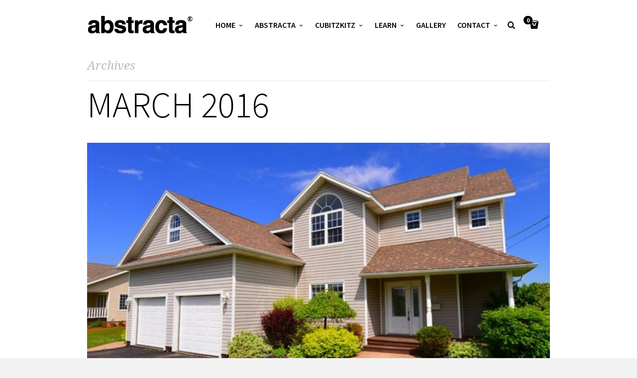

--- FILE ---
content_type: text/html; charset=UTF-8
request_url: https://www.abstracta.com/2016/03/
body_size: 16652
content:
<!doctype html>
<html lang="en-US" class="responsive_768 responsive_480">
	<head>

	<!-- Added by Robert on 10/19/2022, requested by Jared. --> 
	<!-- Google tag (gtag.js) --> 
	<script async src="https://www.googletagmanager.com/gtag/js?id=G-378YTHDTRC"></script> 
	<script> 
	  window.dataLayer = window.dataLayer || []; 
	  function gtag(){dataLayer.push(arguments);} 
	  gtag('js', new Date()); 
	 
	  gtag('config', 'G-378YTHDTRC'); 
	</script>





		<meta name="viewport" content="width=device-width, initial-scale=1" />
<!-- v: 1.0 -->
<link rel="profile" href="https://gmpg.org/xfn/11" />
<meta charset="UTF-8">






		<style type="text/css" id="thb-customizer-imports">@import url(https://fonts.googleapis.com/css?family=Source+Sans+Pro:300,regular,600,700);   @import url(https://fonts.googleapis.com/css?family=Noto+Serif:regular,700,italic,700italic); @import url(https://fonts.googleapis.com/css?family=Noto+Sans:regular,700,italic,700italic);             </style><meta name='robots' content='noindex, follow' />

	<!-- This site is optimized with the Yoast SEO plugin v26.8 - https://yoast.com/product/yoast-seo-wordpress/ -->
	<title>March 2016 - Abstracta</title>
	<meta property="og:locale" content="en_US" />
	<meta property="og:type" content="website" />
	<meta property="og:title" content="March 2016 - Abstracta" />
	<meta property="og:url" content="https://www.abstracta.com/2016/03/" />
	<meta property="og:site_name" content="Abstracta" />
	<script type="application/ld+json" class="yoast-schema-graph">{"@context":"https://schema.org","@graph":[{"@type":"CollectionPage","@id":"https://www.abstracta.com/2016/03/","url":"https://www.abstracta.com/2016/03/","name":"March 2016 - Abstracta","isPartOf":{"@id":"https://www.abstracta.com/#website"},"primaryImageOfPage":{"@id":"https://www.abstracta.com/2016/03/#primaryimage"},"image":{"@id":"https://www.abstracta.com/2016/03/#primaryimage"},"thumbnailUrl":"https://www.abstracta.com/wp-content/uploads/2016/03/real-estate-staging.jpg","breadcrumb":{"@id":"https://www.abstracta.com/2016/03/#breadcrumb"},"inLanguage":"en-US"},{"@type":"ImageObject","inLanguage":"en-US","@id":"https://www.abstracta.com/2016/03/#primaryimage","url":"https://www.abstracta.com/wp-content/uploads/2016/03/real-estate-staging.jpg","contentUrl":"https://www.abstracta.com/wp-content/uploads/2016/03/real-estate-staging.jpg","width":1280,"height":720},{"@type":"BreadcrumbList","@id":"https://www.abstracta.com/2016/03/#breadcrumb","itemListElement":[{"@type":"ListItem","position":1,"name":"Home","item":"https://www.abstracta.com/"},{"@type":"ListItem","position":2,"name":"Archives for March 2016"}]},{"@type":"WebSite","@id":"https://www.abstracta.com/#website","url":"https://www.abstracta.com/","name":"Abstracta","description":"","potentialAction":[{"@type":"SearchAction","target":{"@type":"EntryPoint","urlTemplate":"https://www.abstracta.com/?s={search_term_string}"},"query-input":{"@type":"PropertyValueSpecification","valueRequired":true,"valueName":"search_term_string"}}],"inLanguage":"en-US"}]}</script>
	<!-- / Yoast SEO plugin. -->



	<!-- This site is optimized with the Yoast SEO plugin v26.8 - https://yoast.com/product/yoast-seo-wordpress/ -->
	<title>March 2016 - Abstracta</title>
	<meta property="og:locale" content="en_US" />
	<meta property="og:type" content="website" />
	<meta property="og:title" content="March 2016 - Abstracta" />
	<meta property="og:url" content="https://www.abstracta.com/2016/03/" />
	<meta property="og:site_name" content="Abstracta" />
	<script type="application/ld+json" class="yoast-schema-graph">{"@context":"https://schema.org","@graph":[{"@type":"CollectionPage","@id":"https://www.abstracta.com/2016/03/","url":"https://www.abstracta.com/2016/03/","name":"March 2016 - Abstracta","isPartOf":{"@id":"https://www.abstracta.com/#website"},"primaryImageOfPage":{"@id":"https://www.abstracta.com/2016/03/#primaryimage"},"image":{"@id":"https://www.abstracta.com/2016/03/#primaryimage"},"thumbnailUrl":"https://www.abstracta.com/wp-content/uploads/2016/03/real-estate-staging.jpg","breadcrumb":{"@id":"https://www.abstracta.com/2016/03/#breadcrumb"},"inLanguage":"en-US"},{"@type":"ImageObject","inLanguage":"en-US","@id":"https://www.abstracta.com/2016/03/#primaryimage","url":"https://www.abstracta.com/wp-content/uploads/2016/03/real-estate-staging.jpg","contentUrl":"https://www.abstracta.com/wp-content/uploads/2016/03/real-estate-staging.jpg","width":1280,"height":720},{"@type":"BreadcrumbList","@id":"https://www.abstracta.com/2016/03/#breadcrumb","itemListElement":[{"@type":"ListItem","position":1,"name":"Home","item":"https://www.abstracta.com/"},{"@type":"ListItem","position":2,"name":"Archives for March 2016"}]},{"@type":"WebSite","@id":"https://www.abstracta.com/#website","url":"https://www.abstracta.com/","name":"Abstracta","description":"","potentialAction":[{"@type":"SearchAction","target":{"@type":"EntryPoint","urlTemplate":"https://www.abstracta.com/?s={search_term_string}"},"query-input":{"@type":"PropertyValueSpecification","valueRequired":true,"valueName":"search_term_string"}}],"inLanguage":"en-US"}]}</script>
	<!-- / Yoast SEO plugin. -->


<link rel="alternate" type="application/rss+xml" title="Abstracta &raquo; Feed" href="https://www.abstracta.com/feed/" />
<link rel="alternate" type="application/rss+xml" title="Abstracta &raquo; Comments Feed" href="https://www.abstracta.com/comments/feed/" />
<style id='wp-img-auto-sizes-contain-inline-css' type='text/css'>
img:is([sizes=auto i],[sizes^="auto," i]){contain-intrinsic-size:3000px 1500px}
/*# sourceURL=wp-img-auto-sizes-contain-inline-css */
</style>
<link rel='stylesheet' id='wc-authorize-net-cim-checkout-block-css' href='https://www.abstracta.com/wp-content/plugins/woocommerce-gateway-authorize-net-cim/assets/css/blocks/wc-authorize-net-cim-checkout-block.css' type='text/css' media='all' />
<link rel='stylesheet' id='wpfb-css' href='//www.abstracta.com/wp-content/plugins/wp-filebase/wp-filebase.css?t=1457450368&#038;ver=3.4.3' type='text/css' media='all' />
<link rel='stylesheet' id='thb_theme_fonts-css' href='https://www.abstracta.com/wp-content/themes/one/css/theme-fonts.css' type='text/css' media='all' />
<link rel='stylesheet' id='thb_layout-css' href='https://www.abstracta.com/wp-content/themes/one/css/layout.css' type='text/css' media='all' />
<link rel='stylesheet' id='magnificpopup-css' href='https://www.abstracta.com/wp-content/themes/one/config/modules/backpack/lightbox/magnificpopup/css/magnificpopup.css' type='text/css' media='all' />
<link rel='stylesheet' id='thb_style_3-css' href='https://www.abstracta.com/wp-content/themes/one-child/style.css' type='text/css' media='all' />
<link rel='stylesheet' id='thb_woocommerce-css' href='https://www.abstracta.com/wp-content/themes/one/woocommerce/css/woocommerce.css' type='text/css' media='all' />
<link rel='stylesheet' id='thb-fontello-css' href='https://www.abstracta.com/wp-content/themes/one/framework/assets/shared/fontello/css/fontello.css' type='text/css' media='all' />
<style id='classic-theme-styles-inline-css' type='text/css'>
/*! This file is auto-generated */
.wp-block-button__link{color:#fff;background-color:#32373c;border-radius:9999px;box-shadow:none;text-decoration:none;padding:calc(.667em + 2px) calc(1.333em + 2px);font-size:1.125em}.wp-block-file__button{background:#32373c;color:#fff;text-decoration:none}
/*# sourceURL=/wp-includes/css/classic-themes.min.css */
</style>
<link rel='stylesheet' id='woocommerce-conditional-product-fees-for-checkout-css' href='https://www.abstracta.com/wp-content/plugins/woo-conditional-product-fees-for-checkout/public/css/woocommerce-conditional-product-fees-for-checkout-public.css' type='text/css' media='all' />
<link rel='stylesheet' id='layerslider-css' href='https://www.abstracta.com/wp-content/plugins/LayerSlider/static/css/layerslider.css' type='text/css' media='all' />
<link rel='stylesheet' id='ls-google-fonts-css' href='https://fonts.googleapis.com/css?family=Lato:100,300,regular,700,900%7COpen+Sans:300%7CIndie+Flower:regular%7COswald:300,regular,700&#038;subset=latin' type='text/css' media='all' />
<link rel='stylesheet' id='contact-form-7-css' href='https://www.abstracta.com/wp-content/plugins/contact-form-7/includes/css/styles.css' type='text/css' media='all' />
<link rel='stylesheet' id='tp_twitter_plugin_css-css' href='https://www.abstracta.com/wp-content/plugins/recent-tweets-widget/tp_twitter_plugin.css' type='text/css' media='screen' />
<style id='woocommerce-inline-inline-css' type='text/css'>
.woocommerce form .form-row .required { visibility: visible; }
/*# sourceURL=woocommerce-inline-inline-css */
</style>
<link rel='stylesheet' id='sv-wc-payment-gateway-payment-form-v5_12_1-css' href='https://www.abstracta.com/wp-content/plugins/woocommerce-gateway-authorize-net-cim/vendor/skyverge/wc-plugin-framework/woocommerce/payment-gateway/assets/css/frontend/sv-wc-payment-gateway-payment-form.min.css' type='text/css' media='all' />
<script type="text/javascript" id="jquery-core-js-extra">
/* <![CDATA[ */
var thb_system = {"ajax_url":"https://www.abstracta.com/wp-admin/admin-ajax.php","frontend_js_url":"https://www.abstracta.com/wp-content/themes/one/framework/assets/frontend/js","page_id":"0","wp_version":"6.9"};
//# sourceURL=jquery-core-js-extra
/* ]]> */
</script>
<script type="text/javascript" src="https://www.abstracta.com/wp-includes/js/jquery/jquery.min.js" id="jquery-core-js"></script>
<script type="text/javascript" src="https://www.abstracta.com/wp-includes/js/jquery/jquery-migrate.min.js" id="jquery-migrate-js"></script>
<script type="text/javascript" src="https://www.abstracta.com/wp-content/plugins/woocommerce/assets/js/jquery-tiptip/jquery.tipTip.min.js" id="jquery-tiptip-js"></script>
<script type="text/javascript" id="woocommerce-conditional-product-fees-for-checkout-js-extra">
/* <![CDATA[ */
var wcpfc_public_vars = {"fee_tooltip_data":[]};
//# sourceURL=woocommerce-conditional-product-fees-for-checkout-js-extra
/* ]]> */
</script>
<script type="text/javascript" src="https://www.abstracta.com/wp-content/plugins/woo-conditional-product-fees-for-checkout/public/js/woocommerce-conditional-product-fees-for-checkout-public.js" id="woocommerce-conditional-product-fees-for-checkout-js"></script>
<script type="text/javascript" src="https://www.abstracta.com/wp-content/plugins/LayerSlider/static/js/layerslider.kreaturamedia.jquery.js" id="layerslider-js"></script>
<script type="text/javascript" src="https://www.abstracta.com/wp-content/plugins/LayerSlider/static/js/greensock.js" id="greensock-js"></script>
<script type="text/javascript" src="https://www.abstracta.com/wp-content/plugins/LayerSlider/static/js/layerslider.transitions.js" id="layerslider-transitions-js"></script>
<script type="text/javascript" src="https://www.abstracta.com/wp-content/plugins/woocommerce/assets/js/jquery-blockui/jquery.blockUI.min.js" id="wc-jquery-blockui-js" defer="defer" data-wp-strategy="defer"></script>
<script type="text/javascript" id="wc-add-to-cart-js-extra">
/* <![CDATA[ */
var wc_add_to_cart_params = {"ajax_url":"/wp-admin/admin-ajax.php","wc_ajax_url":"/?wc-ajax=%%endpoint%%","i18n_view_cart":"View cart","cart_url":"https://www.abstracta.com/cart/","is_cart":"","cart_redirect_after_add":"no"};
//# sourceURL=wc-add-to-cart-js-extra
/* ]]> */
</script>
<script type="text/javascript" src="https://www.abstracta.com/wp-content/plugins/woocommerce/assets/js/frontend/add-to-cart.min.js" id="wc-add-to-cart-js" defer="defer" data-wp-strategy="defer"></script>
<script type="text/javascript" src="https://www.abstracta.com/wp-content/plugins/woocommerce/assets/js/js-cookie/js.cookie.min.js" id="wc-js-cookie-js" defer="defer" data-wp-strategy="defer"></script>
<script type="text/javascript" id="woocommerce-js-extra">
/* <![CDATA[ */
var woocommerce_params = {"ajax_url":"/wp-admin/admin-ajax.php","wc_ajax_url":"/?wc-ajax=%%endpoint%%","i18n_password_show":"Show password","i18n_password_hide":"Hide password"};
//# sourceURL=woocommerce-js-extra
/* ]]> */
</script>
<script type="text/javascript" src="https://www.abstracta.com/wp-content/plugins/woocommerce/assets/js/frontend/woocommerce.min.js" id="woocommerce-js" defer="defer" data-wp-strategy="defer"></script>
<script type="text/javascript" src="https://www.abstracta.com/wp-content/themes/one-child/federated.js" id="federatedTracking-js"></script>
<link rel="EditURI" type="application/rsd+xml" title="RSD" href="https://www.abstracta.com/xmlrpc.php?rsd" />


<!-- Bad Behavior 2.2.24 run time: 1.321 ms -->
			<!-- DO NOT COPY THIS SNIPPET! Start of Page Analytics Tracking for HubSpot WordPress plugin v11.3.37-->
			<script class="hsq-set-content-id" data-content-id="listing-page">
				var _hsq = _hsq || [];
				_hsq.push(["setContentType", "listing-page"]);
			</script>
			<!-- DO NOT COPY THIS SNIPPET! End of Page Analytics Tracking for HubSpot WordPress plugin -->
			<link rel="Shortcut Icon" href="/wp-content/uploads/favicons/fav32.png" type="image/x-icon" />
<link rel="apple-touch-icon" href="/wp-content/uploads/favicons/apple-touch-icon-precomposed.png" sizes="57x57" />
<link rel="apple-touch-icon" href="/wp-content/uploads/favicons/apple-touch-icon-72x72-precomposed.png" sizes="72x72" />
<link rel="apple-touch-icon" href="/wp-content/uploads/favicons/apple-touch-icon-114x114-precomposed.png" sizes="114x114" />
<link rel="apple-touch-icon" href="/wp-content/uploads/favicons/apple-touch-icon-144x144-precomposed.png" sizes="144x144" />
	<noscript><style>.woocommerce-product-gallery{ opacity: 1 !important; }</style></noscript>
			<style type="text/css" id="wp-custom-css">
			/*
Welcome to Custom CSS!

To learn how this works, see http://wp.me/PEmnE-Bt
*/
#abstracta-slide-title {
	text-transform: lowercase;
	font-weight: bold;
	font-family: "Helvetica";
}

.thb-slide-caption .thb-caption-inner-wrapper {
	text-shadow: 2px 2px 4px rgba(0,0,0,1);
}

.spring-sale .thb-caption-texts-wrapper {
	background-color: rgba(0,174,239,.75);
}

.header-layout-a #main-nav ul li:first-child {
	margin-left: 0;
}

.header-layout-a #main-nav ul li {
	margin-left: 23px;
}

.thb-search-icon-container a {
	margin-left: 10px;
}

.thb-search-icon-container {
	width: 15px;
}

.header-layout-a .thb-mini-cart-icon-wrapper .thb-mini-cart-icon, 
.header-layout-b .thb-mini-cart-icon-wrapper .thb-mini-cart-icon {
	margin-left: 15px;
}

.textwidget, #copyright {
	color: #939393;
}

.thb-btn {
	border-radius: 0;
}

.tubesAndConnectorsBtn a {
	width: 100%;
	height: 20px;
	font-weight: bold;
	font-size: 1.3em;
}

.thb-list li {
	font-weight: bold;
	font-size: 1.4em;
}

.blue-bar-page-list ul li a:hover {
	color: black;
}

.blue-bar-page-list .thb-section-block-header {
	display: none;
}

.blue-bar-pic img {
	margin-top: 43px;
}

#header {
	height: 20px !important;
}

.thb-overlay {
	display: none;
}

/* translucent bar over menu */
.page-id-147 .thb-header-inner-wrapper {
	background-color: rgba(0,0,0,0.5);
}

#thb-section-0 {
	margin-top: 0 !important;
}

.woocommerce-page.single-product .summary .thb-product-description {
	margin-top: 5px;
}

.woocommerce-page.single-product .summary .thb-product-description div p {
	margin-bottom: 5px;
}

.cart_totals small {
	color: #87181E;
}

/* change to mobile nav earlier so the nav doesn't wrap */
@media only screen and (max-width:990px) {
	.slide-menu-trigger {
		display: initial;
	}
	
	#main-nav {
		display: none !important;
	}
	
	#slide-menu-container {
		display: initial !important;
	}
}		</style>
			
<!--[if lt IE 9]>
	<script src="//html5shim.googlecode.com/svn/trunk/html5.js"></script>
<![endif]--><style type="text/css" id="thb-customizer">.header-layout-a #main-nav ul > li.action.blue > a:hover, .thb-section-column-block-thb_text_box .thb-section-block-call-to .action-primary:hover, .header-layout-a #main-nav ul ul li a:hover, #slide-menu-container ul li a:hover, .thb-navigation.numeric li .current, #page-links span, a:hover, .thb-text blockquote:after, .comment_body blockquote:after, .hentry.masonry .loop-post-meta a:hover, .item.list.classic .item-header .loop-post-meta a:hover, .thb-related li .item-title p a:hover, .meta.details a:hover, .thb-portfolio-grid-b .work-inner-wrapper .thb-like:hover, .thb-portfolio-filter .filterlist li.active, #respond .comment-notes a:hover, #respond .logged-in-as a:hover, .icon-style-a.thb-section-column-block-thb_text_box .thb-section-block-icon, .icon-style-b.thb-section-column-block-thb_text_box .thb-section-block-icon, .icon-style-e.thb-section-column-block-thb_text_box .thb-section-block-icon, .thb-section-column-block-thb_accordion .thb-toggle-trigger:hover, .thb-section-column-block-thb_accordion .thb-toggle-trigger:hover:before, .thb-tab-horizontal.thb-section-column-block-thb_tabs .thb-tabs-nav li.open a, .thb-tab-vertical.thb-section-column-block-thb_tabs .thb-tabs-nav li.open a, .thb-tab-vertical.thb-section-column-block-thb_tabs .thb-tabs-nav li.open a:after, .thb-tab-vertical.thb-section-column-block-thb_tabs .thb-tabs-nav li.open a:hover:after, .thb-section-column-block-thb_divider .thb-go-top:hover, .thb-skin-light .hentry.masonry .item-header h1 a:hover, .hentry.masonry .item-header .thb-skin-light h1 a:hover, .thb-skin-light .item.list.classic .item-header h1 a:hover, .item.list.classic .item-header .thb-skin-light h1 a:hover, .thb-skin-dark .thb-text a:hover, .thb-skin-dark .hentry.masonry .item-header h1 a:hover, .hentry.masonry .item-header .thb-skin-dark h1 a:hover, .thb-skin-dark .item.list.classic .item-header h1 a:hover, .item.list.classic .item-header .thb-skin-dark h1 a:hover, .thb_mini_cart_wrapper a:hover, .woocommerce-page .woocommerce-pagination li .current, .woocommerce .woocommerce-pagination li .current, .woocommerce-account .woocommerce-MyAccount-navigation ul li.is-active a, .woocommerce-page.single-product .summary .thb-product-header .woocommerce-breadcrumb a:hover { color: #000000; } .thb-btn.thb-read-more:after, .owl-buttons div.thb-read-more:after, .header-layout-a #main-nav ul > li.action.blue > a:after, .thb-section-column-block-thb_text_box .thb-section-block-call-to .action-primary:after, .header-layout-a #main-nav ul > li a:before, .thb-overlay, .thb-work-overlay, .format-aside.hentry.masonry .post-wrapper, .format-aside.item.list.classic .post-wrapper, .thb-portfolio-grid-b .work-thumb:hover .work-data, .thb-portfolio-filter .filterlist li.active:after, .thb-portfolio-filter .filterlist li.active:hover:after, .icon-style-c.thb-section-column-block-thb_text_box .thb-section-block-icon, .icon-style-d.thb-section-column-block-thb_text_box .thb-section-block-icon, .thb-section-column-block-thb_progress_bar.progress-style-b .thb-meter .thb-meter-bar-progress, .thb-section-column-block-thb_progress_bar.progress-style-a .thb-meter-bar-progress, .widget_shopping_cart_content .buttons .button.checkout:after, .thb_mini_cart_wrapper .buttons .button.checkout:after, .woocommerce-page .button.alt:after, .woocommerce .button.alt:after, .thb-product-numbers, .woocommerce-page .woocommerce-tabs .tabs li.active a, .woocommerce .woocommerce-tabs .tabs li.active a { background-color: #000000; } .thb-btn.thb-read-more:hover, .owl-buttons div.thb-read-more:hover, .thb-navigation.numeric li .current, #page-links span, .header-layout-a #main-nav ul > li.action.blue > a, .thb-text blockquote, .comment_body blockquote, .comment.bypostauthor .comment_rightcol .comment_head p, .icon-style-c.thb-section-column-block-thb_text_box .thb-section-block-icon, .icon-style-d.thb-section-column-block-thb_text_box .thb-section-block-icon, .thb-section-column-block-thb_text_box .thb-section-block-call-to .action-primary, .thb-tab-horizontal.thb-section-column-block-thb_tabs .thb-tabs-nav li.open a, .thb-skin-light#header #main-nav ul li.action.blue > a, .thb-skin-light .thb-btn.thb-read-more:hover, .thb-skin-light .owl-buttons div.thb-read-more:hover, .owl-buttons .thb-skin-light div.thb-read-more:hover, .thb-skin-dark .thb-btn.thb-read-more:hover, .thb-skin-dark .owl-buttons div.thb-read-more:hover, .owl-buttons .thb-skin-dark div.thb-read-more:hover, .woocommerce-page .woocommerce-pagination li .current, .woocommerce .woocommerce-pagination li .current { border-color: #000000; } #slide-menu-container, #thb-search-box-container { background-color: rgba(0,0,0,0.9); } ::-webkit-selection { background-color: #000000; } ::-moz-selection { background-color: #000000; } ::selection { background-color: #000000; } #nprogress .spinner .spinner-icon { border-top-color: #000000; } #nprogress .spinner .spinner-icon { border-left-color: #000000; } </style><style type="text/css">










</style>	<link rel='stylesheet' id='wc-blocks-style-css' href='https://www.abstracta.com/wp-content/plugins/woocommerce/assets/client/blocks/wc-blocks.css' type='text/css' media='all' />
<style id='global-styles-inline-css' type='text/css'>
:root{--wp--preset--aspect-ratio--square: 1;--wp--preset--aspect-ratio--4-3: 4/3;--wp--preset--aspect-ratio--3-4: 3/4;--wp--preset--aspect-ratio--3-2: 3/2;--wp--preset--aspect-ratio--2-3: 2/3;--wp--preset--aspect-ratio--16-9: 16/9;--wp--preset--aspect-ratio--9-16: 9/16;--wp--preset--color--black: #000000;--wp--preset--color--cyan-bluish-gray: #abb8c3;--wp--preset--color--white: #ffffff;--wp--preset--color--pale-pink: #f78da7;--wp--preset--color--vivid-red: #cf2e2e;--wp--preset--color--luminous-vivid-orange: #ff6900;--wp--preset--color--luminous-vivid-amber: #fcb900;--wp--preset--color--light-green-cyan: #7bdcb5;--wp--preset--color--vivid-green-cyan: #00d084;--wp--preset--color--pale-cyan-blue: #8ed1fc;--wp--preset--color--vivid-cyan-blue: #0693e3;--wp--preset--color--vivid-purple: #9b51e0;--wp--preset--gradient--vivid-cyan-blue-to-vivid-purple: linear-gradient(135deg,rgb(6,147,227) 0%,rgb(155,81,224) 100%);--wp--preset--gradient--light-green-cyan-to-vivid-green-cyan: linear-gradient(135deg,rgb(122,220,180) 0%,rgb(0,208,130) 100%);--wp--preset--gradient--luminous-vivid-amber-to-luminous-vivid-orange: linear-gradient(135deg,rgb(252,185,0) 0%,rgb(255,105,0) 100%);--wp--preset--gradient--luminous-vivid-orange-to-vivid-red: linear-gradient(135deg,rgb(255,105,0) 0%,rgb(207,46,46) 100%);--wp--preset--gradient--very-light-gray-to-cyan-bluish-gray: linear-gradient(135deg,rgb(238,238,238) 0%,rgb(169,184,195) 100%);--wp--preset--gradient--cool-to-warm-spectrum: linear-gradient(135deg,rgb(74,234,220) 0%,rgb(151,120,209) 20%,rgb(207,42,186) 40%,rgb(238,44,130) 60%,rgb(251,105,98) 80%,rgb(254,248,76) 100%);--wp--preset--gradient--blush-light-purple: linear-gradient(135deg,rgb(255,206,236) 0%,rgb(152,150,240) 100%);--wp--preset--gradient--blush-bordeaux: linear-gradient(135deg,rgb(254,205,165) 0%,rgb(254,45,45) 50%,rgb(107,0,62) 100%);--wp--preset--gradient--luminous-dusk: linear-gradient(135deg,rgb(255,203,112) 0%,rgb(199,81,192) 50%,rgb(65,88,208) 100%);--wp--preset--gradient--pale-ocean: linear-gradient(135deg,rgb(255,245,203) 0%,rgb(182,227,212) 50%,rgb(51,167,181) 100%);--wp--preset--gradient--electric-grass: linear-gradient(135deg,rgb(202,248,128) 0%,rgb(113,206,126) 100%);--wp--preset--gradient--midnight: linear-gradient(135deg,rgb(2,3,129) 0%,rgb(40,116,252) 100%);--wp--preset--font-size--small: 13px;--wp--preset--font-size--medium: 20px;--wp--preset--font-size--large: 36px;--wp--preset--font-size--x-large: 42px;--wp--preset--spacing--20: 0.44rem;--wp--preset--spacing--30: 0.67rem;--wp--preset--spacing--40: 1rem;--wp--preset--spacing--50: 1.5rem;--wp--preset--spacing--60: 2.25rem;--wp--preset--spacing--70: 3.38rem;--wp--preset--spacing--80: 5.06rem;--wp--preset--shadow--natural: 6px 6px 9px rgba(0, 0, 0, 0.2);--wp--preset--shadow--deep: 12px 12px 50px rgba(0, 0, 0, 0.4);--wp--preset--shadow--sharp: 6px 6px 0px rgba(0, 0, 0, 0.2);--wp--preset--shadow--outlined: 6px 6px 0px -3px rgb(255, 255, 255), 6px 6px rgb(0, 0, 0);--wp--preset--shadow--crisp: 6px 6px 0px rgb(0, 0, 0);}:where(.is-layout-flex){gap: 0.5em;}:where(.is-layout-grid){gap: 0.5em;}body .is-layout-flex{display: flex;}.is-layout-flex{flex-wrap: wrap;align-items: center;}.is-layout-flex > :is(*, div){margin: 0;}body .is-layout-grid{display: grid;}.is-layout-grid > :is(*, div){margin: 0;}:where(.wp-block-columns.is-layout-flex){gap: 2em;}:where(.wp-block-columns.is-layout-grid){gap: 2em;}:where(.wp-block-post-template.is-layout-flex){gap: 1.25em;}:where(.wp-block-post-template.is-layout-grid){gap: 1.25em;}.has-black-color{color: var(--wp--preset--color--black) !important;}.has-cyan-bluish-gray-color{color: var(--wp--preset--color--cyan-bluish-gray) !important;}.has-white-color{color: var(--wp--preset--color--white) !important;}.has-pale-pink-color{color: var(--wp--preset--color--pale-pink) !important;}.has-vivid-red-color{color: var(--wp--preset--color--vivid-red) !important;}.has-luminous-vivid-orange-color{color: var(--wp--preset--color--luminous-vivid-orange) !important;}.has-luminous-vivid-amber-color{color: var(--wp--preset--color--luminous-vivid-amber) !important;}.has-light-green-cyan-color{color: var(--wp--preset--color--light-green-cyan) !important;}.has-vivid-green-cyan-color{color: var(--wp--preset--color--vivid-green-cyan) !important;}.has-pale-cyan-blue-color{color: var(--wp--preset--color--pale-cyan-blue) !important;}.has-vivid-cyan-blue-color{color: var(--wp--preset--color--vivid-cyan-blue) !important;}.has-vivid-purple-color{color: var(--wp--preset--color--vivid-purple) !important;}.has-black-background-color{background-color: var(--wp--preset--color--black) !important;}.has-cyan-bluish-gray-background-color{background-color: var(--wp--preset--color--cyan-bluish-gray) !important;}.has-white-background-color{background-color: var(--wp--preset--color--white) !important;}.has-pale-pink-background-color{background-color: var(--wp--preset--color--pale-pink) !important;}.has-vivid-red-background-color{background-color: var(--wp--preset--color--vivid-red) !important;}.has-luminous-vivid-orange-background-color{background-color: var(--wp--preset--color--luminous-vivid-orange) !important;}.has-luminous-vivid-amber-background-color{background-color: var(--wp--preset--color--luminous-vivid-amber) !important;}.has-light-green-cyan-background-color{background-color: var(--wp--preset--color--light-green-cyan) !important;}.has-vivid-green-cyan-background-color{background-color: var(--wp--preset--color--vivid-green-cyan) !important;}.has-pale-cyan-blue-background-color{background-color: var(--wp--preset--color--pale-cyan-blue) !important;}.has-vivid-cyan-blue-background-color{background-color: var(--wp--preset--color--vivid-cyan-blue) !important;}.has-vivid-purple-background-color{background-color: var(--wp--preset--color--vivid-purple) !important;}.has-black-border-color{border-color: var(--wp--preset--color--black) !important;}.has-cyan-bluish-gray-border-color{border-color: var(--wp--preset--color--cyan-bluish-gray) !important;}.has-white-border-color{border-color: var(--wp--preset--color--white) !important;}.has-pale-pink-border-color{border-color: var(--wp--preset--color--pale-pink) !important;}.has-vivid-red-border-color{border-color: var(--wp--preset--color--vivid-red) !important;}.has-luminous-vivid-orange-border-color{border-color: var(--wp--preset--color--luminous-vivid-orange) !important;}.has-luminous-vivid-amber-border-color{border-color: var(--wp--preset--color--luminous-vivid-amber) !important;}.has-light-green-cyan-border-color{border-color: var(--wp--preset--color--light-green-cyan) !important;}.has-vivid-green-cyan-border-color{border-color: var(--wp--preset--color--vivid-green-cyan) !important;}.has-pale-cyan-blue-border-color{border-color: var(--wp--preset--color--pale-cyan-blue) !important;}.has-vivid-cyan-blue-border-color{border-color: var(--wp--preset--color--vivid-cyan-blue) !important;}.has-vivid-purple-border-color{border-color: var(--wp--preset--color--vivid-purple) !important;}.has-vivid-cyan-blue-to-vivid-purple-gradient-background{background: var(--wp--preset--gradient--vivid-cyan-blue-to-vivid-purple) !important;}.has-light-green-cyan-to-vivid-green-cyan-gradient-background{background: var(--wp--preset--gradient--light-green-cyan-to-vivid-green-cyan) !important;}.has-luminous-vivid-amber-to-luminous-vivid-orange-gradient-background{background: var(--wp--preset--gradient--luminous-vivid-amber-to-luminous-vivid-orange) !important;}.has-luminous-vivid-orange-to-vivid-red-gradient-background{background: var(--wp--preset--gradient--luminous-vivid-orange-to-vivid-red) !important;}.has-very-light-gray-to-cyan-bluish-gray-gradient-background{background: var(--wp--preset--gradient--very-light-gray-to-cyan-bluish-gray) !important;}.has-cool-to-warm-spectrum-gradient-background{background: var(--wp--preset--gradient--cool-to-warm-spectrum) !important;}.has-blush-light-purple-gradient-background{background: var(--wp--preset--gradient--blush-light-purple) !important;}.has-blush-bordeaux-gradient-background{background: var(--wp--preset--gradient--blush-bordeaux) !important;}.has-luminous-dusk-gradient-background{background: var(--wp--preset--gradient--luminous-dusk) !important;}.has-pale-ocean-gradient-background{background: var(--wp--preset--gradient--pale-ocean) !important;}.has-electric-grass-gradient-background{background: var(--wp--preset--gradient--electric-grass) !important;}.has-midnight-gradient-background{background: var(--wp--preset--gradient--midnight) !important;}.has-small-font-size{font-size: var(--wp--preset--font-size--small) !important;}.has-medium-font-size{font-size: var(--wp--preset--font-size--medium) !important;}.has-large-font-size{font-size: var(--wp--preset--font-size--large) !important;}.has-x-large-font-size{font-size: var(--wp--preset--font-size--x-large) !important;}
/*# sourceURL=global-styles-inline-css */
</style>
</head>
	<body data-rsssl=1 class="archive date wp-theme-one wp-child-theme-one-child theme-one woocommerce-no-js logo-left sidebar-right thb-lightbox-enabled layout-width-extended header-layout-a pageheader-alignment-left pageheader-layout-a subtitle-top thb-sticky-header thb-theme thb-desktop thb-woocommerce-cartempty">

		
					<div id="thb-search-box-container">
				<div class="thb-search-box-wrapper">
					<form role="search" method="get" id="searchform" action="https://www.abstracta.com/">
    <div>
    	<label class="screen-reader-text" for="s">Search for:</label>
        <input type="text" value="" name="s" id="s" placeholder="Type your keywords and hit enter">
        <button type="submit" id="searchsubmit" value="Search"></button>
    </div>
</form>					<a href="#" id="thb-search-exit"><span>Exit</span></a>
				</div>
			</div>
		
		<div id="thb-external-wrapper">

			
				<header id="header" class="thb-skin-dark">

	<div class="thb-header-inner-wrapper">

		<div class="thb-section-container">

			
			<div class="thb-header-wrapper">

				
						<style type="text/css">
		@media all and (-webkit-min-device-pixel-ratio: 1.5) {

			#logo a {
				background-position: center center;
				background-repeat: no-repeat;
				background-size: contain;
			}

			
				#logo a {
					background-image: url('https://www.abstracta.com/wp-content/uploads/2015/01/logo-black-retina.png');
				}

			
			
				.thb-skin-light #logo a {
					background-image: url('https://www.abstracta.com/wp-content/uploads/2018/12/logo-white®-1.png');
				}

			
			#logo img { visibility: hidden; }
		}
	</style>


<div id="logo">
			<span class="hidden">Abstracta</span>
	
	<a href="https://www.abstracta.com/" title="Abstracta">
		
							<img src="https://www.abstracta.com/wp-content/uploads/2018/12/logo-black®.png" alt="" class="thb-standard-logo">
			
							<img src="https://www.abstracta.com/wp-content/uploads/2018/12/logo-white®-1.png" alt="" class="thb-white-logo">
			
			</a>
</div>
					
<nav id="main-nav" class="main-navigation primary">
	<h2 class="hidden">Main navigation</h2>
	
	<div class="menu-primary-container"><ul id="menu-primary" class="menu"><li id="menu-item-400" class="menu-item menu-item-type-post_type menu-item-object-page menu-item-home menu-item-has-children menu-item-400"><a href="https://www.abstracta.com/">Home</a>
<ul class="sub-menu">
	<li id="menu-item-349" class="menu-item menu-item-type-post_type menu-item-object-page menu-item-349"><a href="https://www.abstracta.com/industries/">Industries</a></li>
</ul>
</li>
<li id="menu-item-330" class="menu-item menu-item-type-post_type menu-item-object-page menu-item-has-children menu-item-330"><a href="https://www.abstracta.com/products/">Abstracta</a>
<ul class="sub-menu">
	<li id="menu-item-4663" class="menu-item menu-item-type-post_type menu-item-object-page menu-item-has-children menu-item-4663"><a href="https://www.abstracta.com/products/artisantradeshow-units/">Retail Fixtures, Retail Displays, and Artisan/Tradeshow Units</a>
	<ul class="sub-menu">
		<li id="menu-item-7089" class="menu-item menu-item-type-post_type menu-item-object-page menu-item-7089"><a href="https://www.abstracta.com/products/artisantradeshow-units/artisan-units/">Artisan/Tradeshow Units with original connectors</a></li>
		<li id="menu-item-7090" class="menu-item menu-item-type-post_type menu-item-object-page menu-item-7090"><a href="https://www.abstracta.com/products/artisantradeshow-units/artisantradeshow-units-cubitz-connectors-2/">Artisan/Tradeshow Units with Cubitz connectors</a></li>
	</ul>
</li>
	<li id="menu-item-5389" class="menu-item menu-item-type-post_type menu-item-object-page menu-item-5389"><a href="https://www.abstracta.com/products/abstracta-home-office-furniture/">Abstracta for the Home, Office, &#038; Home Office</a></li>
	<li id="menu-item-4617" class="menu-item menu-item-type-post_type menu-item-object-page menu-item-has-children menu-item-4617"><a href="https://www.abstracta.com/products/connectors/">Connectors</a>
	<ul class="sub-menu">
		<li id="menu-item-7094" class="menu-item menu-item-type-post_type menu-item-object-page menu-item-7094"><a href="https://www.abstracta.com/products/connectors/originalconnectors/">Abstracta® Original Connectors</a></li>
		<li id="menu-item-7095" class="menu-item menu-item-type-post_type menu-item-object-page menu-item-7095"><a href="https://www.abstracta.com/products/connectors/cubitz-connectors/">Cubitz® Connectors</a></li>
	</ul>
</li>
	<li id="menu-item-364" class="menu-item menu-item-type-post_type menu-item-object-page menu-item-364"><a href="https://www.abstracta.com/products/tubes/">Tubes</a></li>
	<li id="menu-item-367" class="menu-item menu-item-type-post_type menu-item-object-page menu-item-367"><a href="https://www.abstracta.com/shelving/">Shelving</a></li>
	<li id="menu-item-370" class="menu-item menu-item-type-post_type menu-item-object-page menu-item-370"><a href="https://www.abstracta.com/products/accessories/">Accessories</a></li>
	<li id="menu-item-373" class="menu-item menu-item-type-post_type menu-item-object-page menu-item-373"><a href="https://www.abstracta.com/products/design/">Design Your Own</a></li>
</ul>
</li>
<li id="menu-item-6978" class="menu-item menu-item-type-post_type menu-item-object-page menu-item-has-children menu-item-6978"><a href="https://www.abstracta.com/introducing-cubitzkitz/">CubitzKitz</a>
<ul class="sub-menu">
	<li id="menu-item-7113" class="menu-item menu-item-type-post_type menu-item-object-page menu-item-7113"><a href="https://www.abstracta.com/purchase-cubitzkitz-for-assembly/">Purchase CubitzKitz for Assembly</a></li>
	<li id="menu-item-7034" class="menu-item menu-item-type-post_type menu-item-object-page menu-item-7034"><a href="https://www.abstracta.com/cubitzkitz-for-the-office-or-home-office/">CubitzKitz for the Office or Home Office</a></li>
	<li id="menu-item-7035" class="menu-item menu-item-type-post_type menu-item-object-page menu-item-7035"><a href="https://www.abstracta.com/purchase-cubitz-kitz/">CubitzKitz for the Home</a></li>
	<li id="menu-item-7036" class="menu-item menu-item-type-post_type menu-item-object-page menu-item-7036"><a href="https://www.abstracta.com/products/connectors/cubitz-connectors/">CubitzKitz Connectors</a></li>
	<li id="menu-item-7104" class="menu-item menu-item-type-post_type menu-item-object-page menu-item-7104"><a href="https://www.abstracta.com/cubitzkitz-instructions/">CubitzKitz Instructions</a></li>
</ul>
</li>
<li id="menu-item-329" class="menu-item menu-item-type-post_type menu-item-object-page menu-item-has-children menu-item-329"><a href="https://www.abstracta.com/learn-more-about-abstracta/">Learn</a>
<ul class="sub-menu">
	<li id="menu-item-376" class="menu-item menu-item-type-post_type menu-item-object-page menu-item-376"><a href="https://www.abstracta.com/learn-more-about-abstracta/abstracta/">About Abstracta</a></li>
	<li id="menu-item-379" class="menu-item menu-item-type-post_type menu-item-object-page menu-item-379"><a href="https://www.abstracta.com/learn-more-about-abstracta/abstracta-system/">Abstracta System</a></li>
	<li id="menu-item-382" class="menu-item menu-item-type-post_type menu-item-object-page menu-item-382"><a href="https://www.abstracta.com/learn-more-about-abstracta/abstracta-assembly/">Assembling Abstracta Displays</a></li>
	<li id="menu-item-3447" class="menu-item menu-item-type-post_type menu-item-object-page menu-item-3447"><a href="https://www.abstracta.com/learn-more-about-abstracta/testimonials/">Testimonials</a></li>
	<li id="menu-item-385" class="menu-item menu-item-type-post_type menu-item-object-page menu-item-385"><a href="https://www.abstracta.com/learn-more-about-abstracta/instructional-videos/">Instructional Videos</a></li>
	<li id="menu-item-388" class="menu-item menu-item-type-post_type menu-item-object-page menu-item-388"><a href="https://www.abstracta.com/learn-more-about-abstracta/faq/">FAQ</a></li>
	<li id="menu-item-7992" class="menu-item menu-item-type-post_type menu-item-object-page menu-item-7992"><a href="https://www.abstracta.com/warranty-policy/">Warranty Policy</a></li>
	<li id="menu-item-7702" class="menu-item menu-item-type-post_type menu-item-object-page menu-item-7702"><a href="https://www.abstracta.com/abstracta-return-policy/">Abstracta Return Policy</a></li>
	<li id="menu-item-391" class="menu-item menu-item-type-post_type menu-item-object-page menu-item-391"><a href="https://www.abstracta.com/learn-more-about-abstracta/literature/">Literature</a></li>
	<li id="menu-item-7957" class="menu-item menu-item-type-post_type menu-item-object-page menu-item-7957"><a href="https://www.abstracta.com/privacy-policy-abstracta-displays/">Privacy Policy Abstracta Displays</a></li>
	<li id="menu-item-338" class="menu-item menu-item-type-post_type menu-item-object-page current_page_parent menu-item-338"><a href="https://www.abstracta.com/blog/">Blog</a></li>
</ul>
</li>
<li id="menu-item-342" class="menu-item menu-item-type-post_type menu-item-object-page menu-item-342"><a href="https://www.abstracta.com/portfolio-and-galleries/">Gallery</a></li>
<li id="menu-item-395" class="menu-item menu-item-type-post_type menu-item-object-page menu-item-has-children menu-item-395"><a href="https://www.abstracta.com/contact/request-catalog/">Contact</a>
<ul class="sub-menu">
	<li id="menu-item-6820" class="menu-item menu-item-type-post_type menu-item-object-page menu-item-6820"><a href="https://www.abstracta.com/contact/request-catalog/">Contact us / Request Catalog</a></li>
	<li id="menu-item-6394" class="menu-item menu-item-type-custom menu-item-object-custom menu-item-has-children menu-item-6394"><a href="https://www.consort.com/brand-categories">Consort Display Group Brands</a>
	<ul class="sub-menu">
		<li id="menu-item-6395" class="menu-item menu-item-type-custom menu-item-object-custom menu-item-6395"><a href="https://www.bannerflex.com/">BannerFlex</a></li>
		<li id="menu-item-6397" class="menu-item menu-item-type-custom menu-item-object-custom menu-item-6397"><a href="https://www.kalamazoobannerworks.com/">Kalamazoo Banner Works</a></li>
		<li id="menu-item-6396" class="menu-item menu-item-type-custom menu-item-object-custom menu-item-6396"><a href="https://www.doripole.com/">Dori Pole</a></li>
		<li id="menu-item-6398" class="menu-item menu-item-type-custom menu-item-object-custom menu-item-6398"><a href="https://www.consort.com/brand-categories/kalamazoo-waterjet">Kalamazoo WaterJet</a></li>
		<li id="menu-item-6399" class="menu-item menu-item-type-custom menu-item-object-custom menu-item-6399"><a href="https://www.podiadisplays.com/">Podia Displays</a></li>
	</ul>
</li>
</ul>
</li>
</ul></div>
	</nav>

<div class='thb-search-icon-container'><a href='#'><span>Search</span></a></div><div class='thb-mini-cart-icon-wrapper'><div class='thb-mini-cart-icon '><a href='https://www.abstracta.com/cart/' id='thb-cart-trigger'><span class='thb-product-numbers'>0</span>Cart</a><div class='thb_mini_cart_wrapper'><div class='widget_shopping_cart_content'>

	<p class="woocommerce-mini-cart__empty-message">No products in the cart.</p>


</div></div></div></div>
					<div class="slide-menu-trigger-wrapper">
						<a href="#" class="slide-menu-trigger">open</a>
					</div>

				
			</div>

			
		</div>

	</div>
</header>
			

<div id="page-content">

	
	
<header id="page-header" class="">

	
	<div class="thb-page-header-wrapper thb-skin-dark">
		<div class="thb-page-header-wrapper-extra">

			
			<div class="thb-page-header-inner-wrapper ">
				
									<p class="page-subtitle "  >
													<span class="">Archives</span>
											</p>
				
									<h1 class='page-title' >March 2016</h1>							</div>

			
		</div>
	</div>

</header>
	<div class="thb-section-container thb-skin-dark">

		<div id="main-content">

					
		
	<div id="post-2219" class="item list first last n1 classic post-2219 post type-post status-publish format-standard has-post-thumbnail hentry category-home-furniture tag-display-fixtures tag-real-estate-displays tag-retail-displays">
				
<div class="post-wrapper w-image">

	<a href="https://www.abstracta.com/wp-content/uploads/2016/03/real-estate-staging.jpg" class="item-thumb thb-lightbox" ><span class="thb-overlay"></span><img src="https://www.abstracta.com/wp-content/uploads/2016/03/real-estate-staging-610x343.jpg" class="attachment-medium"  alt="" width="610" height="343"></a>
	<div class="loop-post-content">

		
			<header class="item-header">
															<h1 class="entry-title" >
							<a href="https://www.abstracta.com/2016/03/realtors-make-staging-breeze-abstracta-shelving/" rel="permalink">
								Realtors, Make Staging a Breeze with Abstracta Shelving!							</a>
						</h1>
									
				
					
					<div class="loop-post-meta" >
						<ul>
							<li class="updated published thb-post-date" title="20160324">March 24, 2016</li>
							<li class="vcard author thb-post-author">by <span class="fn"><a href="https://www.abstracta.com/author/mdavis/" title="Posts by mdavis" rel="author">mdavis</a></span></li>
							<li class="comments">
								<a href="https://www.abstracta.com/2016/03/realtors-make-staging-breeze-abstracta-shelving/#respond">
									No comments								</a>
							</li>
						</ul>
					</div>

				
				
			</header>

		
		
			<div class="item-content entry-content">
									<div class="thb-text">
													<p>If you’re a realtor, you know that it can be difficult to eke out advantages in a competitive market. By staging homes – setting up furniture to make the home look “lived in” – you can give potential buyers a preview of what their new home may look like. But, staging home after home can [&hellip;]</p>
											</div>
				
							</div>

							<a class="thb-btn thb-read-more" href="https://www.abstracta.com/2016/03/realtors-make-staging-breeze-abstracta-shelving/" rel="permalink">
					Read more				</a>
			
		
					<a class="thb-like " href="#"  data-post-id="2219" data-nonce="b415a1a289"><span class="thb-likes-label">Like this post</span><span class="thb-likes-count">0</span></a>		
	</div>

</div>			</div>

	


		</div>

		
	</div>

	
</div>


			
<section id="footer-sidebar" class="sidebar">
	<div class="thb-skin-light">
		<div class="thb-section-container">
			
			
												<section class="col one-third">
						<section id="text-2" class="thb-page-section widget widget_text"><header><h1 class="widgettitle">Abstracta</h1></header>			<div class="textwidget"><p>Danish architect Poul Cadovius created the Abstracta modular system in the 1960s to be an elegant, modular display and furniture design that despite its minimalist approach is versatile and sturdy. Since 1998, Consort Corporation has manufactured and sold the space frame display systems to a worldwide market, preserving Abstracta’s reputation for style, strength and service at a price unmatched by any other similar display system.</p>
</div>
		</section><section id="text-5" class="thb-page-section widget widget_text">			<div class="textwidget"><div style="width: 150px; text-align: center; margin: 20px auto;">
<a id="bbblink" class="ruhzbum" href="https://www.bbb.org/western-michigan/business-reviews/banners/consort-display-group-in-kalamazoo-mi-38136998#bbbseal" title="Consort Display Group, Banners, Kalamazoo, MI" style="display: block !important;position: relative;overflow: hidden; width: 150px; height: 68px; margin: 0px; padding: 0px;"><img style="padding: 0px; border: none;" id="bbblinkimg" src="https://seal-westernmichigan.bbb.org/logo/ruhzbum/consort-display-group-38136998.png" width="300" height="68" alt="Consort Display Group, Banners, Kalamazoo, MI" /></a><script type="text/javascript">var bbbprotocol = ( ("https:" == document.location.protocol) ? "https://" : "http://" ); (function(){var s=document.createElement('script');s.src=bbbprotocol + 'seal-westernmichigan.bbb.org' + unescape('%2Flogo%2Fconsort-display-group-38136998.js');s.type='text/javascript';s.async=true;var st=document.getElementsByTagName('script');st=st[st.length-1];var pt=st.parentNode;pt.insertBefore(s,pt.nextSibling);})();</script>
</div>

</div>
		</section>					</section>
																<section class="col one-third">
						
		<section id="recent-posts-3" class="thb-page-section widget widget_recent_entries">
		<header><h1 class="widgettitle">Latest Posts</h1></header>
		<ul>
											<li>
					<a href="https://www.abstracta.com/2026/01/why-abstracta-displays-are-the-perfect-choice-for-boutiques-art-spaces-and-pop-up-shops/">Why Abstracta Displays Are the Perfect Choice for Boutiques, Art Spaces, and Pop-Up Shops</a>
											<span class="post-date">January 12, 2026</span>
									</li>
											<li>
					<a href="https://www.abstracta.com/2025/12/abstracta-displays-the-ultimate-solution-for-your-display-and-design-needs/">Abstracta Displays: The Ultimate Solution for Your Display and Design Needs</a>
											<span class="post-date">December 18, 2025</span>
									</li>
											<li>
					<a href="https://www.abstracta.com/2025/11/discover-the-new-mya-table-top-options-where-design-meets-sustainability/">Discover the New Mya Table Top Options: Where Design Meets Sustainability</a>
											<span class="post-date">November 14, 2025</span>
									</li>
					</ul>

		</section>					</section>
																<section class="col one-third">
						<section id="text-3" class="thb-page-section widget widget_text"><header><h1 class="widgettitle">Get In Touch</h1></header>			<div class="textwidget"><p>Consort Display Group<br />
2129 Portage St.<br />
Kalamazoo, MI 49001<br />
Phone: <a href="tel:2693884532">(269) 388-4532</a><br />
or toll free <a href="tel:8005256424">(800) 525-6424</a><br />
<a href="/cdn-cgi/l/email-protection#e58c8b838aa5868a8b968a9791cb868a88"><span class="__cf_email__" data-cfemail="1f767179705f7c70716c706d6b317c7072">[email&#160;protected]</span></a><br />
<a href="http://www.consort.com" target="_blank"><img class="alignnone size-full wp-image-1851" src="/wp-content/uploads/2015/06/consort-logo.jpg" alt="Consort Display Group" width="232" height="70" /></a></p>
</div>
		</section><section id="text-4" class="thb-page-section widget widget_text">			<div class="textwidget"><div id="thb-section-0-row-1-column-1-block-1" class="thb-section-column-block thb-section-column-block-thb_text_box icon-small layout-centered icon-style-a layout-style-a " data-section="0" data-row="1" data-column="1" data-index="1">

<div class="thb-section-block-content" style="text-align: initial;">

<div class="thb-section-block-call-to">

<a class="thb-btn action-primary" href="/request-catalog/" rel="nofollow" style="font-weight: bold;">REQUEST CATALOG</a>
				
</div></div></div></div>
		</section>					</section>
							
			
		</div>
	</div>
</section>

			
	<footer id="footer">
		<div class="thb-skin-light">
			<div class="thb-section-container">

				<div class="thb-footer-inner-wrapper">

											<div id="copyright">
							© 2015 Abstracta - All rights reserved <br><a href="http://www.bluefiremediagroup.com/">Web Design</a> by Blue Fire Media <br> <a href="/wp-admin">Login</a>						</div>
					
											<div id="social-icons">
															<a href="https://twitter.com/consortgroup" target="_blank" class="thb-social-icon thb-twitter">
									social_twitter								</a>
															<a href="https://www.facebook.com/AbstractaDisplays/" target="_blank" class="thb-social-icon thb-facebook">
									social_facebook								</a>
															<a href="https://www.pinterest.com/consortgroup/" target="_blank" class="thb-social-icon thb-pinterest">
									social_pinterest								</a>
															<a href="https://www.linkedin.com/company/consort-display-group" target="_blank" class="thb-social-icon thb-linkedin">
									social_linkedin								</a>
															<a href="https://www.instagram.com/abstractadisplays" target="_blank" class="thb-social-icon thb-instagram">
									social_instagram								</a>
													</div>
					
				</div>

			</div>
		</div>
	</footer>


		</div><!-- /#thb-external-wrapper -->

		<div id="slide-menu-container">
			<a class="thb-trigger-close" href="#"><span>Close</span></a>

			<div class="slide-menu-container-wrapper">
				<nav id="slide-nav" class="slide-navigation primary">
					<h2 class="hidden">Mobile navigation</h2>
										<div class="menu-primary-container"><ul id="menu-primary-1" class="menu"><li class="menu-item menu-item-type-post_type menu-item-object-page menu-item-home menu-item-has-children menu-item-400"><a href="https://www.abstracta.com/">Home</a>
<ul class="sub-menu">
	<li class="menu-item menu-item-type-post_type menu-item-object-page menu-item-349"><a href="https://www.abstracta.com/industries/">Industries</a></li>
</ul>
</li>
<li class="menu-item menu-item-type-post_type menu-item-object-page menu-item-has-children menu-item-330"><a href="https://www.abstracta.com/products/">Abstracta</a>
<ul class="sub-menu">
	<li class="menu-item menu-item-type-post_type menu-item-object-page menu-item-has-children menu-item-4663"><a href="https://www.abstracta.com/products/artisantradeshow-units/">Retail Fixtures, Retail Displays, and Artisan/Tradeshow Units</a>
	<ul class="sub-menu">
		<li class="menu-item menu-item-type-post_type menu-item-object-page menu-item-7089"><a href="https://www.abstracta.com/products/artisantradeshow-units/artisan-units/">Artisan/Tradeshow Units with original connectors</a></li>
		<li class="menu-item menu-item-type-post_type menu-item-object-page menu-item-7090"><a href="https://www.abstracta.com/products/artisantradeshow-units/artisantradeshow-units-cubitz-connectors-2/">Artisan/Tradeshow Units with Cubitz connectors</a></li>
	</ul>
</li>
	<li class="menu-item menu-item-type-post_type menu-item-object-page menu-item-5389"><a href="https://www.abstracta.com/products/abstracta-home-office-furniture/">Abstracta for the Home, Office, &#038; Home Office</a></li>
	<li class="menu-item menu-item-type-post_type menu-item-object-page menu-item-has-children menu-item-4617"><a href="https://www.abstracta.com/products/connectors/">Connectors</a>
	<ul class="sub-menu">
		<li class="menu-item menu-item-type-post_type menu-item-object-page menu-item-7094"><a href="https://www.abstracta.com/products/connectors/originalconnectors/">Abstracta® Original Connectors</a></li>
		<li class="menu-item menu-item-type-post_type menu-item-object-page menu-item-7095"><a href="https://www.abstracta.com/products/connectors/cubitz-connectors/">Cubitz® Connectors</a></li>
	</ul>
</li>
	<li class="menu-item menu-item-type-post_type menu-item-object-page menu-item-364"><a href="https://www.abstracta.com/products/tubes/">Tubes</a></li>
	<li class="menu-item menu-item-type-post_type menu-item-object-page menu-item-367"><a href="https://www.abstracta.com/shelving/">Shelving</a></li>
	<li class="menu-item menu-item-type-post_type menu-item-object-page menu-item-370"><a href="https://www.abstracta.com/products/accessories/">Accessories</a></li>
	<li class="menu-item menu-item-type-post_type menu-item-object-page menu-item-373"><a href="https://www.abstracta.com/products/design/">Design Your Own</a></li>
</ul>
</li>
<li class="menu-item menu-item-type-post_type menu-item-object-page menu-item-has-children menu-item-6978"><a href="https://www.abstracta.com/introducing-cubitzkitz/">CubitzKitz</a>
<ul class="sub-menu">
	<li class="menu-item menu-item-type-post_type menu-item-object-page menu-item-7113"><a href="https://www.abstracta.com/purchase-cubitzkitz-for-assembly/">Purchase CubitzKitz for Assembly</a></li>
	<li class="menu-item menu-item-type-post_type menu-item-object-page menu-item-7034"><a href="https://www.abstracta.com/cubitzkitz-for-the-office-or-home-office/">CubitzKitz for the Office or Home Office</a></li>
	<li class="menu-item menu-item-type-post_type menu-item-object-page menu-item-7035"><a href="https://www.abstracta.com/purchase-cubitz-kitz/">CubitzKitz for the Home</a></li>
	<li class="menu-item menu-item-type-post_type menu-item-object-page menu-item-7036"><a href="https://www.abstracta.com/products/connectors/cubitz-connectors/">CubitzKitz Connectors</a></li>
	<li class="menu-item menu-item-type-post_type menu-item-object-page menu-item-7104"><a href="https://www.abstracta.com/cubitzkitz-instructions/">CubitzKitz Instructions</a></li>
</ul>
</li>
<li class="menu-item menu-item-type-post_type menu-item-object-page menu-item-has-children menu-item-329"><a href="https://www.abstracta.com/learn-more-about-abstracta/">Learn</a>
<ul class="sub-menu">
	<li class="menu-item menu-item-type-post_type menu-item-object-page menu-item-376"><a href="https://www.abstracta.com/learn-more-about-abstracta/abstracta/">About Abstracta</a></li>
	<li class="menu-item menu-item-type-post_type menu-item-object-page menu-item-379"><a href="https://www.abstracta.com/learn-more-about-abstracta/abstracta-system/">Abstracta System</a></li>
	<li class="menu-item menu-item-type-post_type menu-item-object-page menu-item-382"><a href="https://www.abstracta.com/learn-more-about-abstracta/abstracta-assembly/">Assembling Abstracta Displays</a></li>
	<li class="menu-item menu-item-type-post_type menu-item-object-page menu-item-3447"><a href="https://www.abstracta.com/learn-more-about-abstracta/testimonials/">Testimonials</a></li>
	<li class="menu-item menu-item-type-post_type menu-item-object-page menu-item-385"><a href="https://www.abstracta.com/learn-more-about-abstracta/instructional-videos/">Instructional Videos</a></li>
	<li class="menu-item menu-item-type-post_type menu-item-object-page menu-item-388"><a href="https://www.abstracta.com/learn-more-about-abstracta/faq/">FAQ</a></li>
	<li class="menu-item menu-item-type-post_type menu-item-object-page menu-item-7992"><a href="https://www.abstracta.com/warranty-policy/">Warranty Policy</a></li>
	<li class="menu-item menu-item-type-post_type menu-item-object-page menu-item-7702"><a href="https://www.abstracta.com/abstracta-return-policy/">Abstracta Return Policy</a></li>
	<li class="menu-item menu-item-type-post_type menu-item-object-page menu-item-391"><a href="https://www.abstracta.com/learn-more-about-abstracta/literature/">Literature</a></li>
	<li class="menu-item menu-item-type-post_type menu-item-object-page menu-item-7957"><a href="https://www.abstracta.com/privacy-policy-abstracta-displays/">Privacy Policy Abstracta Displays</a></li>
	<li class="menu-item menu-item-type-post_type menu-item-object-page current_page_parent menu-item-338"><a href="https://www.abstracta.com/blog/">Blog</a></li>
</ul>
</li>
<li class="menu-item menu-item-type-post_type menu-item-object-page menu-item-342"><a href="https://www.abstracta.com/portfolio-and-galleries/">Gallery</a></li>
<li class="menu-item menu-item-type-post_type menu-item-object-page menu-item-has-children menu-item-395"><a href="https://www.abstracta.com/contact/request-catalog/">Contact</a>
<ul class="sub-menu">
	<li class="menu-item menu-item-type-post_type menu-item-object-page menu-item-6820"><a href="https://www.abstracta.com/contact/request-catalog/">Contact us / Request Catalog</a></li>
	<li class="menu-item menu-item-type-custom menu-item-object-custom menu-item-has-children menu-item-6394"><a href="https://www.consort.com/brand-categories">Consort Display Group Brands</a>
	<ul class="sub-menu">
		<li class="menu-item menu-item-type-custom menu-item-object-custom menu-item-6395"><a href="https://www.bannerflex.com/">BannerFlex</a></li>
		<li class="menu-item menu-item-type-custom menu-item-object-custom menu-item-6397"><a href="https://www.kalamazoobannerworks.com/">Kalamazoo Banner Works</a></li>
		<li class="menu-item menu-item-type-custom menu-item-object-custom menu-item-6396"><a href="https://www.doripole.com/">Dori Pole</a></li>
		<li class="menu-item menu-item-type-custom menu-item-object-custom menu-item-6398"><a href="https://www.consort.com/brand-categories/kalamazoo-waterjet">Kalamazoo WaterJet</a></li>
		<li class="menu-item menu-item-type-custom menu-item-object-custom menu-item-6399"><a href="https://www.podiadisplays.com/">Podia Displays</a></li>
	</ul>
</li>
</ul>
</li>
</ul></div>				</nav>
			</div>

		</div>

		<a href="#" class="thb-scrollup thb-go-top">Go top</a>

		
				<script data-cfasync="false" src="/cdn-cgi/scripts/5c5dd728/cloudflare-static/email-decode.min.js"></script><script type="speculationrules">
{"prefetch":[{"source":"document","where":{"and":[{"href_matches":"/*"},{"not":{"href_matches":["/wp-*.php","/wp-admin/*","/wp-content/uploads/*","/wp-content/*","/wp-content/plugins/*","/wp-content/themes/one-child/*","/wp-content/themes/one/*","/*\\?(.+)"]}},{"not":{"selector_matches":"a[rel~=\"nofollow\"]"}},{"not":{"selector_matches":".no-prefetch, .no-prefetch a"}}]},"eagerness":"conservative"}]}
</script>
<script type="text/javascript">
            var _smartsupp = _smartsupp || {};
            _smartsupp.key = '83125deb7610e3a5d2b0f3d24f5369ccb143be17';
_smartsupp.cookieDomain = 'www.abstracta.com';
_smartsupp.sitePlatform = 'WP 6.9';
window.smartsupp||(function(d) {
                var s,c,o=smartsupp=function(){ o._.push(arguments)};o._=[];
                s=d.getElementsByTagName('script')[0];c=d.createElement('script');
                c.type='text/javascript';c.charset='utf-8';c.async=true;
                c.src='//www.smartsuppchat.com/loader.js';s.parentNode.insertBefore(c,s);
            })(document);
            </script><script>var _smartsupp = _smartsupp || {};
_smartsupp.key = "83125deb7610e3a5d2b0f3d24f5369ccb143be17";
window.smartsupp||(function(d) {
	var s,c,o=smartsupp=function(){ o._.push(arguments)};o._=[];
	s=d.getElementsByTagName('script')[0];c=d.createElement('script');
	c.type='text/javascript';c.charset='utf-8';c.async=true;
	c.src='//www.smartsuppchat.com/loader.js';s.parentNode.insertBefore(c,s);
})(document);
_smartsupp.alignX = "left";</script><script type="text/javascript">jQuery(function($){		function load_authorize_net_cim_credit_card_payment_form_handler() {
			window.wc_authorize_net_cim_credit_card_payment_form_handler = new WC_Authorize_Net_Payment_Form_Handler( {"plugin_id":"authorize_net_cim","id":"authorize_net_cim_credit_card","id_dasherized":"authorize-net-cim-credit-card","type":"credit-card","csc_required":true,"csc_required_for_tokens":false,"logging_enabled":false,"lightbox_enabled":false,"login_id":"4FCRzh76T","client_key":"6X6W8HSpEV9Hdg379mVh2MwWLAM847vnh46Np497mcVPd2hT2QrbMB4448WcazRL","general_error":"An error occurred, please try again or try an alternate form of payment.","ajax_url":"https:\/\/www.abstracta.com\/wp-admin\/admin-ajax.php","ajax_log_nonce":"6f6613fd3d","enabled_card_types":["visa","mastercard","amex","discover","dinersclub","jcb"]} );window.jQuery( document.body ).trigger( "update_checkout" );		}

		try {

			if ( 'undefined' !== typeof WC_Authorize_Net_Payment_Form_Handler ) {
				load_authorize_net_cim_credit_card_payment_form_handler();
			} else {
				window.jQuery( document.body ).on( 'wc_authorize_net_payment_form_handler_loaded', load_authorize_net_cim_credit_card_payment_form_handler );
			}

		} catch ( err ) {

			
		var errorName    = '',
		    errorMessage = '';

		if ( 'undefined' === typeof err || 0 === err.length || ! err ) {
			errorName    = 'A script error has occurred.';
			errorMessage = 'The script WC_Authorize_Net_Payment_Form_Handler could not be loaded.';
		} else {
			errorName    = 'undefined' !== typeof err.name    ? err.name    : '';
			errorMessage = 'undefined' !== typeof err.message ? err.message : '';
		}

		
		jQuery.post( 'https://www.abstracta.com/wp-admin/admin-ajax.php', {
			action:   'wc_authorize_net_cim_credit_card_payment_form_log_script_event',
			security: '1e44c87a3f',
			name:     errorName,
			message:  errorMessage,
		} );

				}
		});</script><script type="text/javascript">jQuery(function($){		function load_authorize_net_cim_echeck_payment_form_handler() {
			window.wc_authorize_net_cim_echeck_payment_form_handler = new WC_Authorize_Net_Payment_Form_Handler( {"plugin_id":"authorize_net_cim","id":"authorize_net_cim_echeck","id_dasherized":"authorize-net-cim-echeck","type":"echeck","csc_required":false,"csc_required_for_tokens":false,"logging_enabled":false,"lightbox_enabled":false,"login_id":"4FCRzh76T","client_key":"","general_error":"An error occurred, please try again or try an alternate form of payment.","ajax_url":"https:\/\/www.abstracta.com\/wp-admin\/admin-ajax.php","ajax_log_nonce":"9fc95a8b2f"} );window.jQuery( document.body ).trigger( "update_checkout" );		}

		try {

			if ( 'undefined' !== typeof WC_Authorize_Net_Payment_Form_Handler ) {
				load_authorize_net_cim_echeck_payment_form_handler();
			} else {
				window.jQuery( document.body ).on( 'wc_authorize_net_payment_form_handler_loaded', load_authorize_net_cim_echeck_payment_form_handler );
			}

		} catch ( err ) {

			
		var errorName    = '',
		    errorMessage = '';

		if ( 'undefined' === typeof err || 0 === err.length || ! err ) {
			errorName    = 'A script error has occurred.';
			errorMessage = 'The script WC_Authorize_Net_Payment_Form_Handler could not be loaded.';
		} else {
			errorName    = 'undefined' !== typeof err.name    ? err.name    : '';
			errorMessage = 'undefined' !== typeof err.message ? err.message : '';
		}

		
		jQuery.post( 'https://www.abstracta.com/wp-admin/admin-ajax.php', {
			action:   'wc_authorize_net_cim_echeck_payment_form_log_script_event',
			security: '3130fc6119',
			name:     errorName,
			message:  errorMessage,
		} );

				}
		});</script>	<script type='text/javascript'>
		(function () {
			var c = document.body.className;
			c = c.replace(/woocommerce-no-js/, 'woocommerce-js');
			document.body.className = c;
		})();
	</script>
	<script id="wcPPCPSettings">
				window['wcPPCPSettings'] = JSON.parse( decodeURIComponent( '%7B%22cart%22%3A%7B%22total%22%3A%220.00%22%2C%22totalCents%22%3A0%2C%22needsShipping%22%3Afalse%2C%22isEmpty%22%3Atrue%2C%22currency%22%3A%22USD%22%2C%22countryCode%22%3A%22US%22%2C%22availablePaymentMethods%22%3A%5B%22authorize_net_cim_credit_card%22%2C%22ppcp%22%5D%2C%22lineItems%22%3A%5B%7B%22label%22%3A%22Tax%22%2C%22amount%22%3A%220.00%22%2C%22type%22%3A%22tax%22%7D%5D%2C%22shippingOptions%22%3A%5B%5D%2C%22selectedShippingMethod%22%3A%22%22%7D%2C%22requiredFields%22%3A%5B%22billing_first_name%22%2C%22billing_last_name%22%2C%22billing_country%22%2C%22billing_address_1%22%2C%22billing_city%22%2C%22billing_state%22%2C%22billing_postcode%22%2C%22billing_phone%22%2C%22billing_email%22%2C%22shipping_first_name%22%2C%22shipping_last_name%22%2C%22shipping_country%22%2C%22shipping_address_1%22%2C%22shipping_city%22%2C%22shipping_state%22%2C%22shipping_postcode%22%2C%22account_password%22%5D%2C%22version%22%3A%222.0.9%22%2C%22generalData%22%3A%7B%22clientId%22%3A%22Ad7LjeHEVGsPqWw0WatwtWkG5NBriHSUuSxzyWdX2xgEbXJI_iU5s6GzpSoGipiRVFbCuakXHnKqtKy1%22%2C%22environment%22%3A%22production%22%2C%22partner_id%22%3A%22PaymentPlugins_PCP%22%2C%22page%22%3Anull%2C%22version%22%3A%222.0.9%22%2C%22is_admin%22%3Afalse%2C%22restRoutes%22%3A%7B%22connect%5C%2Faccount%22%3A%7B%22namespace%22%3A%22wc-ppcp%5C%2Fv1%5C%2Fadmin%22%2C%22url%22%3A%22%5C%2F%3Fwc-ajax%3Dwc_ppcp_frontend_request%26path%3D%5C%2Fwc-ppcp%5C%2Fv1%5C%2Fadmin%5C%2Faccount%5C%2Fconnect%22%7D%2C%22domain-association-file%22%3A%7B%22namespace%22%3A%22wc-ppcp%5C%2Fv1%5C%2Fadmin%22%2C%22url%22%3A%22%5C%2F%3Fwc-ajax%3Dwc_ppcp_frontend_request%26path%3D%5C%2Fwc-ppcp%5C%2Fv1%5C%2Fadmin%5C%2Fdomain-association-file%22%7D%2C%22cart%5C%2Fitem%22%3A%7B%22namespace%22%3A%22wc-ppcp%5C%2Fv1%22%2C%22url%22%3A%22%5C%2F%3Fwc-ajax%3Dwc_ppcp_frontend_request%26path%3D%5C%2Fwc-ppcp%5C%2Fv1%5C%2Fcart%5C%2Fitem%22%7D%2C%22cart%5C%2Fshipping%22%3A%7B%22namespace%22%3A%22wc-ppcp%5C%2Fv1%22%2C%22url%22%3A%22%5C%2F%3Fwc-ajax%3Dwc_ppcp_frontend_request%26path%3D%5C%2Fwc-ppcp%5C%2Fv1%5C%2Fcart%5C%2Fshipping%22%7D%2C%22cart%5C%2Fbilling%22%3A%7B%22namespace%22%3A%22wc-ppcp%5C%2Fv1%22%2C%22url%22%3A%22%5C%2F%3Fwc-ajax%3Dwc_ppcp_frontend_request%26path%3D%5C%2Fwc-ppcp%5C%2Fv1%5C%2Fcart%5C%2Fbilling%22%7D%2C%22cart%5C%2Fcheckout%22%3A%7B%22namespace%22%3A%22wc-ppcp%5C%2Fv1%22%2C%22url%22%3A%22%5C%2F%3Fwc-ajax%3Dwc_ppcp_frontend_request%26path%3D%5C%2Fwc-ppcp%5C%2Fv1%5C%2Fcart%5C%2Fcheckout%22%7D%2C%22cart%5C%2Frefresh%22%3A%7B%22namespace%22%3A%22wc-ppcp%5C%2Fv1%22%2C%22url%22%3A%22%5C%2F%3Fwc-ajax%3Dwc_ppcp_frontend_request%26path%3D%5C%2Fwc-ppcp%5C%2Fv1%5C%2Fcart%5C%2Frefresh%22%7D%2C%22cart%5C%2Forder%22%3A%7B%22namespace%22%3A%22wc-ppcp%5C%2Fv1%22%2C%22url%22%3A%22%5C%2F%3Fwc-ajax%3Dwc_ppcp_frontend_request%26path%3D%5C%2Fwc-ppcp%5C%2Fv1%5C%2Fcart%5C%2Forder%22%7D%2C%22order%5C%2Fpay%22%3A%7B%22namespace%22%3A%22wc-ppcp%5C%2Fv1%22%2C%22url%22%3A%22%5C%2F%3Fwc-ajax%3Dwc_ppcp_frontend_request%26path%3D%5C%2Fwc-ppcp%5C%2Fv1%5C%2Forder%5C%2Fpay%22%7D%2C%22billing-agreement%5C%2Ftoken%22%3A%7B%22namespace%22%3A%22wc-ppcp%5C%2Fv1%22%2C%22url%22%3A%22%5C%2F%3Fwc-ajax%3Dwc_ppcp_frontend_request%26path%3D%5C%2Fwc-ppcp%5C%2Fv1%5C%2Fbilling-agreement%5C%2Ftoken%5C%2F%3F%28%3FP%3Cid%3E%5B%5C%5Cw-%5D%2B%29%22%7D%2C%22billing-agreement%22%3A%7B%22namespace%22%3A%22wc-ppcp%5C%2Fv1%22%2C%22url%22%3A%22%5C%2F%3Fwc-ajax%3Dwc_ppcp_frontend_request%26path%3D%5C%2Fwc-ppcp%5C%2Fv1%5C%2Fbilling-agreements%5C%2F%28%3FP%3Cid%3E%5B%5C%5Cw-%5D%2B%29%22%7D%2C%22webhook%22%3A%7B%22namespace%22%3A%22wc-ppcp%5C%2Fv1%22%2C%22url%22%3A%22%5C%2F%3Fwc-ajax%3Dwc_ppcp_frontend_request%26path%3D%5C%2Fwc-ppcp%5C%2Fv1%5C%2Fwebhook%5C%2F%28%3FP%3Cenvironment%3E%5B%5C%5Cw%5D%2B%29%22%7D%2C%22admin%5C%2Forder%22%3A%7B%22namespace%22%3A%22wc-ppcp%5C%2Fv1%5C%2Fadmin%22%2C%22url%22%3A%22%5C%2F%3Fwc-ajax%3Dwc_ppcp_frontend_request%26path%3D%5C%2Fwc-ppcp%5C%2Fv1%5C%2Fadmin%5C%2Forder%5C%2F%28%3FP%3Corder_id%3E%5B%5C%5Cw%5D%2B%29%22%7D%2C%22admin%5C%2Ftracking%22%3A%7B%22namespace%22%3A%22wc-ppcp%5C%2Fv1%5C%2Fadmin%22%2C%22url%22%3A%22%5C%2F%3Fwc-ajax%3Dwc_ppcp_frontend_request%26path%3D%5C%2Fwc-ppcp%5C%2Fv1%5C%2Fadmin%5C%2Forder%5C%2F%28%3FP%3Corder_id%3E%5B%5C%5Cw%5D%2B%29%5C%2Ftracking%22%7D%2C%22admin%5C%2Fwebhook%22%3A%7B%22namespace%22%3A%22wc-ppcp%5C%2Fv1%5C%2Fadmin%22%2C%22url%22%3A%22%5C%2F%3Fwc-ajax%3Dwc_ppcp_frontend_request%26path%3D%5C%2Fwc-ppcp%5C%2Fv1%5C%2Fadmin%5C%2Fwebhook%22%7D%2C%22setup-tokens%22%3A%7B%22namespace%22%3A%22wc-ppcp%5C%2Fv1%22%2C%22url%22%3A%22%5C%2F%3Fwc-ajax%3Dwc_ppcp_frontend_request%26path%3D%5C%2Fwc-ppcp%5C%2Fv1%5C%2Fvault%5C%2Fsetup-tokens%22%7D%2C%22payment-tokens%22%3A%7B%22namespace%22%3A%22wc-ppcp%5C%2Fv1%22%2C%22url%22%3A%22%5C%2F%3Fwc-ajax%3Dwc_ppcp_frontend_request%26path%3D%5C%2Fwc-ppcp%5C%2Fv1%5C%2Fvault%5C%2Fpayment-tokens%22%7D%2C%22checkout%5C%2Fvalidation%22%3A%7B%22namespace%22%3A%22wc-ppcp%5C%2Fv1%22%2C%22url%22%3A%22%5C%2F%3Fwc-ajax%3Dwc_ppcp_frontend_request%26path%3D%5C%2Fwc-ppcp%5C%2Fv1%5C%2Fcheckout-validation%22%7D%7D%2C%22ajaxRestPath%22%3A%22%5C%2F%3Fwc-ajax%3Dwc_ppcp_frontend_request%26path%3D%5C%2F%25s%22%7D%2C%22errorMessages%22%3A%7B%22terms%22%3A%22Please%20check%20the%20terms%20and%20conditions%20before%20proceeding.%22%2C%22invalid_client_id%22%3A%22Invalid%20PayPal%20client%20ID.%20Please%20check%20your%20API%20Settings.%22%2C%22invalid_currency%22%3A%22PayPal%20does%20not%20support%20currency%20%25.%20Please%20use%20a%20supported%20currency.%22%2C%22order_button_click%22%3A%22Please%20click%20the%20%25s%20button%20before%20placing%20your%20order.%22%2C%22gpay_order_button_click%22%3A%22Please%20click%20the%20Google%20Pay%20button%20before%20placing%20your%20order%22%2C%22order_missing_address%22%3A%22Please%20fill%20out%20all%20billing%20and%20shipping%20fields%20before%20clicking%20PayPal.%22%2C%22order_missing_billing_address%22%3A%22Please%20fill%20out%20all%20billing%20fields%20before%20clicking%20PayPal.%22%2C%22cancel%22%3A%22Cancel%22%2C%22required_fields%22%3A%22Please%20fill%20out%20all%20required%20fields.%22%2C%22Y_N_NO%22%3A%223DS%20authentication%20failed.%22%2C%22Y_R_NO%22%3A%223DS%20authentication%20was%20rejected.%22%2C%22Y_U_UNKNOWN%22%3A%22Unable%20to%20complete%203DS%20authentication.%20Please%20try%20again.%22%2C%22Y_U_NO%22%3A%22Unable%20to%20complete%203DS%20authentication.%20Please%20try%20again.%22%2C%22Y_C_UNKNOWN%22%3A%223DS%20authentication%20challenge%20required%20but%20could%20not%20be%20completed.%20Please%20try%20again.%22%2C%22Y__NO%22%3A%223DS%20authentication%20could%20not%20be%20processed.%20Please%20try%20again.%22%2C%22U__UNKNOWN%22%3A%223DS%20system%20is%20currently%20unavailable.%20Please%20try%20again%20later.%22%2C%22___UNKNOWN%22%3A%223DS%20authentication%20status%20unknown.%20Please%20try%20again.%22%2C%22total%22%3A%22Total%22%2C%22ERROR_VALIDATING_MERCHANT%22%3A%22Domain%20registration%20is%20not%20complete.%20Visit%20https%3A%5C%2F%5C%2Fpaymentplugins.com%5C%2Fdocumentation%5C%2Fpaypal%5C%2Fapplepay%5C%2Fsetup%5C%2F%20for%20instructions%20on%20completing%20domain%20registration.%22%7D%2C%22i18n%22%3A%7B%22locale%22%3A%22%7B%5C%22CA%5C%22%3A%7B%5C%22postcode%5C%22%3A%7B%5C%22label%5C%22%3A%5C%22Postal%20code%5C%22%7D%2C%5C%22state%5C%22%3A%7B%5C%22label%5C%22%3A%5C%22Province%5C%22%7D%7D%2C%5C%22US%5C%22%3A%7B%5C%22postcode%5C%22%3A%7B%5C%22label%5C%22%3A%5C%22ZIP%20Code%5C%22%7D%2C%5C%22state%5C%22%3A%7B%5C%22label%5C%22%3A%5C%22State%5C%22%7D%7D%2C%5C%22default%5C%22%3A%7B%5C%22first_name%5C%22%3A%7B%5C%22label%5C%22%3A%5C%22First%20name%5C%22%2C%5C%22required%5C%22%3Atrue%2C%5C%22class%5C%22%3A%5B%5C%22form-row-first%5C%22%5D%2C%5C%22autocomplete%5C%22%3A%5C%22given-name%5C%22%2C%5C%22priority%5C%22%3A10%7D%2C%5C%22last_name%5C%22%3A%7B%5C%22label%5C%22%3A%5C%22Last%20name%5C%22%2C%5C%22required%5C%22%3Atrue%2C%5C%22class%5C%22%3A%5B%5C%22form-row-last%5C%22%5D%2C%5C%22autocomplete%5C%22%3A%5C%22family-name%5C%22%2C%5C%22priority%5C%22%3A20%7D%2C%5C%22company%5C%22%3A%7B%5C%22label%5C%22%3A%5C%22Company%20name%5C%22%2C%5C%22class%5C%22%3A%5B%5C%22form-row-wide%5C%22%5D%2C%5C%22autocomplete%5C%22%3A%5C%22organization%5C%22%2C%5C%22priority%5C%22%3A30%2C%5C%22required%5C%22%3Afalse%7D%2C%5C%22country%5C%22%3A%7B%5C%22type%5C%22%3A%5C%22country%5C%22%2C%5C%22label%5C%22%3A%5C%22Country%20%5C%5C%5C%2F%20Region%5C%22%2C%5C%22required%5C%22%3Atrue%2C%5C%22class%5C%22%3A%5B%5C%22form-row-wide%5C%22%2C%5C%22address-field%5C%22%2C%5C%22update_totals_on_change%5C%22%5D%2C%5C%22autocomplete%5C%22%3A%5C%22country%5C%22%2C%5C%22priority%5C%22%3A40%7D%2C%5C%22address_1%5C%22%3A%7B%5C%22label%5C%22%3A%5C%22Street%20address%5C%22%2C%5C%22placeholder%5C%22%3A%5C%22House%20number%20and%20street%20name%5C%22%2C%5C%22required%5C%22%3Atrue%2C%5C%22class%5C%22%3A%5B%5C%22form-row-wide%5C%22%2C%5C%22address-field%5C%22%5D%2C%5C%22autocomplete%5C%22%3A%5C%22address-line1%5C%22%2C%5C%22priority%5C%22%3A50%7D%2C%5C%22address_2%5C%22%3A%7B%5C%22label%5C%22%3A%5C%22Apartment%2C%20suite%2C%20unit%2C%20etc.%5C%22%2C%5C%22label_class%5C%22%3A%5B%5C%22screen-reader-text%5C%22%5D%2C%5C%22placeholder%5C%22%3A%5C%22Apartment%2C%20suite%2C%20unit%2C%20etc.%20%28optional%29%5C%22%2C%5C%22class%5C%22%3A%5B%5C%22form-row-wide%5C%22%2C%5C%22address-field%5C%22%5D%2C%5C%22autocomplete%5C%22%3A%5C%22address-line2%5C%22%2C%5C%22priority%5C%22%3A60%2C%5C%22required%5C%22%3Afalse%7D%2C%5C%22city%5C%22%3A%7B%5C%22label%5C%22%3A%5C%22Town%20%5C%5C%5C%2F%20City%5C%22%2C%5C%22required%5C%22%3Atrue%2C%5C%22class%5C%22%3A%5B%5C%22form-row-wide%5C%22%2C%5C%22address-field%5C%22%5D%2C%5C%22autocomplete%5C%22%3A%5C%22address-level2%5C%22%2C%5C%22priority%5C%22%3A70%7D%2C%5C%22state%5C%22%3A%7B%5C%22type%5C%22%3A%5C%22state%5C%22%2C%5C%22label%5C%22%3A%5C%22State%20%5C%5C%5C%2F%20County%5C%22%2C%5C%22required%5C%22%3Atrue%2C%5C%22class%5C%22%3A%5B%5C%22form-row-wide%5C%22%2C%5C%22address-field%5C%22%5D%2C%5C%22validate%5C%22%3A%5B%5C%22state%5C%22%5D%2C%5C%22autocomplete%5C%22%3A%5C%22address-level1%5C%22%2C%5C%22priority%5C%22%3A80%7D%2C%5C%22postcode%5C%22%3A%7B%5C%22label%5C%22%3A%5C%22Postcode%20%5C%5C%5C%2F%20ZIP%5C%22%2C%5C%22required%5C%22%3Atrue%2C%5C%22class%5C%22%3A%5B%5C%22form-row-wide%5C%22%2C%5C%22address-field%5C%22%5D%2C%5C%22validate%5C%22%3A%5B%5C%22postcode%5C%22%5D%2C%5C%22autocomplete%5C%22%3A%5C%22postal-code%5C%22%2C%5C%22priority%5C%22%3A90%7D%7D%7D%22%2C%22locale_fields%22%3A%22%7B%5C%22address_1%5C%22%3A%5C%22%23billing_address_1_field%2C%20%23shipping_address_1_field%5C%22%2C%5C%22address_2%5C%22%3A%5C%22%23billing_address_2_field%2C%20%23shipping_address_2_field%5C%22%2C%5C%22state%5C%22%3A%5C%22%23billing_state_field%2C%20%23shipping_state_field%2C%20%23calc_shipping_state_field%5C%22%2C%5C%22postcode%5C%22%3A%5C%22%23billing_postcode_field%2C%20%23shipping_postcode_field%2C%20%23calc_shipping_postcode_field%5C%22%2C%5C%22city%5C%22%3A%5C%22%23billing_city_field%2C%20%23shipping_city_field%2C%20%23calc_shipping_city_field%5C%22%7D%22%7D%2C%22ppcp_data%22%3A%7B%22title%22%3A%22PayPal%22%2C%22sections%22%3A%5B%22cart%22%2C%22order_pay%22%2C%22checkout%22%5D%2C%22needsSetupToken%22%3Afalse%2C%22funding%22%3A%5B%22paypal%22%5D%2C%22buttons_order%22%3A%5B%22paypal%22%2C%22paylater%22%2C%22venmo%22%2C%22card%22%5D%2C%22buttonPlacement%22%3A%22place_order%22%2C%22buttons%22%3A%7B%22paypal%22%3A%7B%22layout%22%3A%22vertical%22%2C%22label%22%3A%22paypal%22%2C%22shape%22%3A%22rect%22%2C%22height%22%3A40%2C%22color%22%3A%22blue%22%7D%2C%22paylater%22%3A%7B%22layout%22%3A%22vertical%22%2C%22label%22%3A%22paypal%22%2C%22shape%22%3A%22rect%22%2C%22height%22%3A40%2C%22color%22%3A%22gold%22%7D%2C%22card%22%3A%7B%22layout%22%3A%22vertical%22%2C%22label%22%3A%22paypal%22%2C%22shape%22%3A%22rect%22%2C%22height%22%3A40%2C%22color%22%3A%22black%22%2C%22tagline%22%3Afalse%7D%2C%22venmo%22%3A%7B%22layout%22%3A%22vertical%22%2C%22shape%22%3A%22rect%22%2C%22height%22%3A40%7D%7D%2C%22paypal_sections%22%3A%5B%22cart%22%2C%22order_pay%22%2C%22checkout%22%2C%22add_payment_method%22%5D%2C%22paylater_sections%22%3A%5B%22cart%22%2C%22checkout%22%2C%22order_pay%22%5D%2C%22credit_card_sections%22%3A%5B%22cart%22%2C%22checkout%22%2C%22order_pay%22%5D%2C%22venmo_sections%22%3A%5B%22checkout%22%2C%22order_pay%22%5D%2C%22placeOrderEnabled%22%3Afalse%7D%2C%22queryParams%22%3A%7B%22client-id%22%3A%22Ad7LjeHEVGsPqWw0WatwtWkG5NBriHSUuSxzyWdX2xgEbXJI_iU5s6GzpSoGipiRVFbCuakXHnKqtKy1%22%2C%22intent%22%3A%22capture%22%2C%22commit%22%3A%22true%22%2C%22components%22%3A%22buttons%2Cmessages%2Ccard-fields%2Cgooglepay%2Capplepay%22%2C%22currency%22%3A%22USD%22%2C%22enable-funding%22%3A%22paylater%22%2C%22data-partner-attribution-id%22%3A%22PaymentPlugins_PCP%22%2C%22locale%22%3A%22en_US%22%7D%2C%22ppcp_api%22%3A%5B%5D%2C%22ppcp_advanced%22%3A%7B%22miniCartLocation%22%3A%22below%22%7D%2C%22ppcp_paylater_message%22%3A%5B%5D%7D' ) );
		</script><script type="text/javascript" src="https://www.abstracta.com/wp-includes/js/dist/hooks.min.js" id="wp-hooks-js"></script>
<script type="text/javascript" src="https://www.abstracta.com/wp-includes/js/dist/i18n.min.js" id="wp-i18n-js"></script>
<script type="text/javascript" id="wp-i18n-js-after">
/* <![CDATA[ */
wp.i18n.setLocaleData( { 'text direction\u0004ltr': [ 'ltr' ] } );
//# sourceURL=wp-i18n-js-after
/* ]]> */
</script>
<script type="text/javascript" src="https://www.abstracta.com/wp-content/plugins/contact-form-7/includes/swv/js/index.js" id="swv-js"></script>
<script type="text/javascript" id="contact-form-7-js-before">
/* <![CDATA[ */
var wpcf7 = {
    "api": {
        "root": "https:\/\/www.abstracta.com\/wp-json\/",
        "namespace": "contact-form-7\/v1"
    }
};
//# sourceURL=contact-form-7-js-before
/* ]]> */
</script>
<script type="text/javascript" src="https://www.abstracta.com/wp-content/plugins/contact-form-7/includes/js/index.js" id="contact-form-7-js"></script>
<script type="text/javascript" id="leadin-script-loader-js-js-extra">
/* <![CDATA[ */
var leadin_wordpress = {"userRole":"visitor","pageType":"archive","leadinPluginVersion":"11.3.37"};
//# sourceURL=leadin-script-loader-js-js-extra
/* ]]> */
</script>
<script type="text/javascript" src="https://js.hs-scripts.com/49460717.js?integration=WordPress&amp;ver=11.3.37" id="leadin-script-loader-js-js"></script>
<script type="text/javascript" id="awdr-main-js-extra">
/* <![CDATA[ */
var awdr_params = {"ajaxurl":"https://www.abstracta.com/wp-admin/admin-ajax.php","nonce":"6d3fce2dbc","enable_update_price_with_qty":"show_when_matched","refresh_order_review":"0","custom_target_simple_product":"","custom_target_variable_product":"","js_init_trigger":"","awdr_opacity_to_bulk_table":"","awdr_dynamic_bulk_table_status":"0","awdr_dynamic_bulk_table_off":"on","custom_simple_product_id_selector":"","custom_variable_product_id_selector":""};
//# sourceURL=awdr-main-js-extra
/* ]]> */
</script>
<script type="text/javascript" src="https://www.abstracta.com/wp-content/plugins/woo-discount-rules/v2/Assets/Js/site_main.js" id="awdr-main-js"></script>
<script type="text/javascript" src="https://www.abstracta.com/wp-content/plugins/woo-discount-rules/v2/Assets/Js/awdr-dynamic-price.js" id="awdr-dynamic-price-js"></script>
<script type="text/javascript" src="https://www.abstracta.com/wp-content/plugins/woocommerce/assets/js/jquery-payment/jquery.payment.min.js" id="wc-jquery-payment-js" data-wp-strategy="defer"></script>
<script type="text/javascript" id="sv-wc-payment-gateway-payment-form-v5_12_1-js-extra">
/* <![CDATA[ */
var sv_wc_payment_gateway_payment_form_params = {"order_button_text":"Place order","card_number_missing":"Card number is missing","card_number_invalid":"Card number is invalid","card_number_digits_invalid":"Card number is invalid (only digits allowed)","card_number_length_invalid":"Card number is invalid (wrong length)","card_type_invalid":"Card is invalid","card_type_invalid_specific_type":"{card_type} card is invalid","cvv_missing":"Card security code is missing","cvv_digits_invalid":"Card security code is invalid (only digits are allowed)","cvv_length_invalid":"Card security code is invalid (must be 3 or 4 digits)","card_exp_date_invalid":"Card expiration date is invalid","check_number_digits_invalid":"Check Number is invalid (only digits are allowed)","check_number_missing":"Check Number is missing","drivers_license_state_missing":"Driver's license state is missing","drivers_license_number_missing":"Driver's license number is missing","drivers_license_number_invalid":"Driver's license number is invalid","account_number_missing":"Account Number is missing","account_number_invalid":"Account Number is invalid (only digits are allowed)","account_number_length_invalid":"Account Number is invalid (must be between 5 and 17 digits)","routing_number_missing":"Routing Number is missing","routing_number_digits_invalid":"Routing Number is invalid (only digits are allowed)","routing_number_length_invalid":"Routing Number is invalid (must be 9 digits)"};
//# sourceURL=sv-wc-payment-gateway-payment-form-v5_12_1-js-extra
/* ]]> */
</script>
<script type="text/javascript" src="https://www.abstracta.com/wp-content/plugins/woocommerce-gateway-authorize-net-cim/vendor/skyverge/wc-plugin-framework/woocommerce/payment-gateway/assets/dist/frontend/sv-wc-payment-gateway-payment-form.js" id="sv-wc-payment-gateway-payment-form-v5_12_1-js"></script>
<script type="text/javascript" src="https://www.abstracta.com/wp-content/plugins/woocommerce-gateway-authorize-net-cim/assets/js/frontend/wc-authorize-net-cim.min.js" id="wc-authorize-net-cim-js"></script>
<script type="text/javascript" src="https://www.abstracta.com/wp-content/themes/one/framework/assets/frontend/js/filter.js" id="thb_footer_script_0-js"></script>
<script type="text/javascript" src="https://www.abstracta.com/wp-content/themes/one/framework/assets/frontend/js/isotope.js" id="thb_footer_script_1-js"></script>
<script type="text/javascript" src="https://www.abstracta.com/wp-content/themes/one/js/modernizr.min.js" id="thb_footer_script_2-js"></script>
<script type="text/javascript" src="https://www.abstracta.com/wp-content/themes/one/js/jquery.royalslider.min.js" id="thb_footer_script_3-js"></script>
<script type="text/javascript" src="https://www.abstracta.com/wp-content/themes/one/js/jquery.scrollTo.min.js" id="thb_footer_script_4-js"></script>
<script type="text/javascript" src="https://www.abstracta.com/wp-content/themes/one/js/isotope.pkgd.min.js" id="thb_footer_script_5-js"></script>
<script type="text/javascript" src="https://www.abstracta.com/wp-content/themes/one/js/jquery.fitvids.js" id="thb_footer_script_6-js"></script>
<script type="text/javascript" src="https://www.abstracta.com/wp-content/themes/one/js/jquery.fittext.js" id="thb_footer_script_7-js"></script>
<script type="text/javascript" src="https://www.abstracta.com/wp-content/themes/one/js/60fps-scroll.js" id="thb-60fps-scroll-js"></script>
<script type="text/javascript" src="https://www.abstracta.com/wp-content/themes/one/js/nprogress.min.js" id="thb_footer_script_9-js"></script>
<script type="text/javascript" src="https://www.abstracta.com/wp-content/themes/one/js/jquery.parallax.js" id="thb_footer_script_10-js"></script>
<script type="text/javascript" src="https://www.abstracta.com/wp-content/themes/one/js/slideshow.js" id="thb_footer_script_11-js"></script>
<script type="text/javascript" src="https://www.abstracta.com/wp-content/themes/one/js/script.js" id="thb_footer_script_12-js"></script>
<script type="text/javascript" src="https://www.abstracta.com/wp-content/themes/one/config/modules/backpack/photogallery/js/jquery.photoset.min.js" id="photoset-js"></script>
<script type="text/javascript" src="https://www.abstracta.com/wp-content/themes/one/config/modules/backpack/photogallery/js/photogallery.js" id="photogallery-js"></script>
<script type="text/javascript" src="https://www.abstracta.com/wp-content/themes/one/config/modules/backpack/lightbox/magnificpopup/js/magnificpopup.js" id="magnificpopup-js"></script>
<script type="text/javascript" src="https://www.abstracta.com/wp-content/themes/one/config/modules/backpack/lightbox/js/lightbox.js" id="lightbox-js"></script>
<script type="text/javascript" src="https://www.abstracta.com/wp-content/themes/one/config/modules/backpack/lightbox/magnificpopup/js/lightbox.js" id="lightbox-magnificpopup-js"></script>
<script type="text/javascript" src="https://www.abstracta.com/wp-content/themes/one/config/modules/backpack/like/js/thb-like.js" id="thb_like-js"></script>
<script type="text/javascript" src="https://www.abstracta.com/wp-content/themes/one/framework/assets/frontend/js/thb.toolkit.js" id="thb_toolkit-js"></script>
<script type="text/javascript" src="https://www.abstracta.com/wp-content/themes/one/framework/assets/frontend/js/frontend.js" id="thb_footer_script_20-js"></script>
<script type="text/javascript" src="https://www.abstracta.com/wp-content/themes/one/framework/assets/frontend/js/jquery.easing.1.3.js" id="thb_footer_script_21-js"></script>
<script type="text/javascript" src="https://www.abstracta.com/wp-content/themes/one/framework/assets/frontend/js/froogaloop.min.js" id="thb_footer_script_22-js"></script>
<script type="text/javascript" src="https://www.abstracta.com/wp-content/themes/one/config/modules/backpack/general/js/jquery.easypiechart.min.js" id="builder-easypiechart-js"></script>
<script type="text/javascript" src="https://www.abstracta.com/wp-content/themes/one/config/modules/backpack/general/js/odometer.min.js" id="builder-odometer-js"></script>
<script type="text/javascript" src="https://www.abstracta.com/wp-content/themes/one/config/modules/backpack/general/js/general_module_lib.js" id="builder-general-js"></script>
<script type="text/javascript" src="https://www.abstracta.com/wp-content/themes/one/woocommerce/js/thb-theme-woocommerce.js" id="thb_footer_script_26-js"></script>
<script type="text/javascript" src="https://www.abstracta.com/wp-content/themes/one/config/modules/backpack/builder/js/builder.js" id="thb_builder-js"></script>
<script type="text/javascript" src="https://www.abstracta.com/wp-content/plugins/woocommerce/assets/js/sourcebuster/sourcebuster.min.js" id="sourcebuster-js-js"></script>
<script type="text/javascript" id="wc-order-attribution-js-extra">
/* <![CDATA[ */
var wc_order_attribution = {"params":{"lifetime":1.0000000000000000818030539140313095458623138256371021270751953125e-5,"session":30,"base64":false,"ajaxurl":"https://www.abstracta.com/wp-admin/admin-ajax.php","prefix":"wc_order_attribution_","allowTracking":true},"fields":{"source_type":"current.typ","referrer":"current_add.rf","utm_campaign":"current.cmp","utm_source":"current.src","utm_medium":"current.mdm","utm_content":"current.cnt","utm_id":"current.id","utm_term":"current.trm","utm_source_platform":"current.plt","utm_creative_format":"current.fmt","utm_marketing_tactic":"current.tct","session_entry":"current_add.ep","session_start_time":"current_add.fd","session_pages":"session.pgs","session_count":"udata.vst","user_agent":"udata.uag"}};
//# sourceURL=wc-order-attribution-js-extra
/* ]]> */
</script>
<script type="text/javascript" src="https://www.abstracta.com/wp-content/plugins/woocommerce/assets/js/frontend/order-attribution.min.js" id="wc-order-attribution-js"></script>
 
<script defer src="https://static.cloudflareinsights.com/beacon.min.js/vcd15cbe7772f49c399c6a5babf22c1241717689176015" integrity="sha512-ZpsOmlRQV6y907TI0dKBHq9Md29nnaEIPlkf84rnaERnq6zvWvPUqr2ft8M1aS28oN72PdrCzSjY4U6VaAw1EQ==" data-cf-beacon='{"version":"2024.11.0","token":"04c0f65496414f14a9d4a38ba57bae0d","r":1,"server_timing":{"name":{"cfCacheStatus":true,"cfEdge":true,"cfExtPri":true,"cfL4":true,"cfOrigin":true,"cfSpeedBrain":true},"location_startswith":null}}' crossorigin="anonymous"></script>
</body>
</html>
